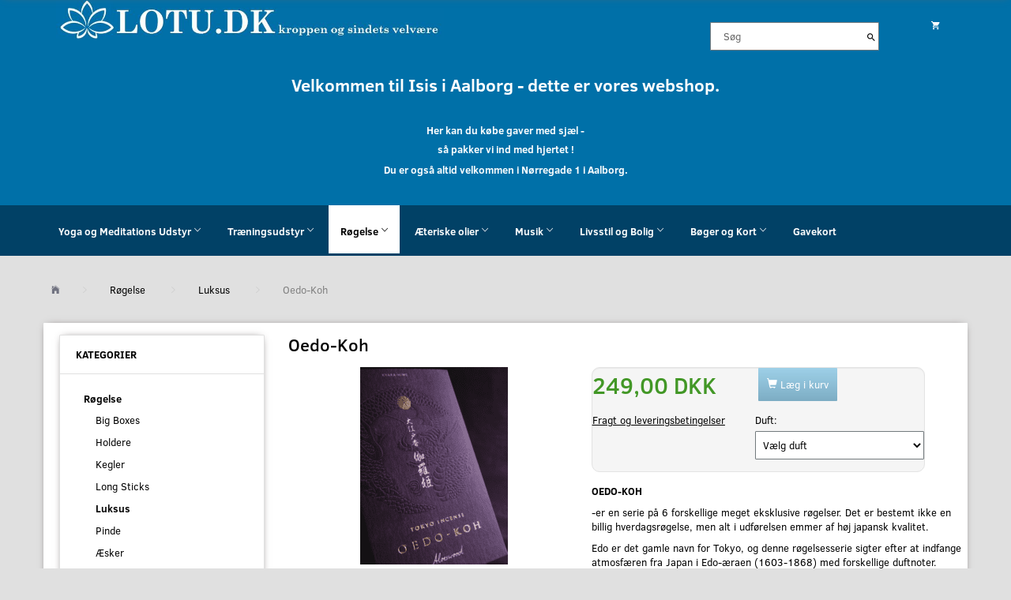

--- FILE ---
content_type: text/html; charset=UTF-8
request_url: https://lotu.dk/luksus-174/oedo-koh-p3978
body_size: 33459
content:
<!doctype html>
<html class="no-js  "
	lang="da"
>
<head>
			<title>Køb OEDO-KOH røgelse online til en lav pris</title>
		<meta charset="utf-8">
		<meta http-equiv="X-UA-Compatible" content="IE=edge">
				<meta name="description" content="Køb OEDO-KOH røgelse i højeste kvalitet til en skarp pris med hurtig levering i hele DK og billig fragt.
En nyhed i vores store japanske sortiment">
				<meta name="keywords" content="">
		<meta name="viewport" content="width=device-width, initial-scale=1">
											
	<meta property="og:site_name" content="Velkommen til LOTU">
	<meta property="og:type" content="product">
	<meta property="og:title" content="Køb OEDO-KOH røgelse online til en lav pris">
	<meta property="og:url" content="https://lotu.dk/luksus-174/oedo-koh-p3978">
	<meta property="og:image" content="https://lotu.dk/media/cache/fb_image_thumb/product-images/39/78/koh1634305144.3765.png.png?1634305144">
	<meta property="og:description" content="OEDO-KOH
-er en serie på 6 forskellige meget eksklusive røgelser. Det er bestemt ikke en billig hverdagsrøgelse, men alt i udførelsen emmer af høj japansk kvalitet. Edo er det gamle navn for Tokyo, og denne røgelsesserie sigter efter at indfange atmosfæren fra Japan i Edo-æraen (1603-1868) med forskellige duftnoter.">
					<link rel="alternate" hreflang="x-default" href="https://lotu.dk/luksus-174/oedo-koh-p3978">
			<link rel="alternate" hreflang="da-dk" href="https://lotu.dk/luksus-174/oedo-koh-p3978">
		
	<link rel="apple-touch-icon" href="/apple-touch-icon.png?v=1359084951">
	<link rel="icon" href="/favicon.ico?v=2050265569">

			<noscript>
	<style>
		.mm-inner .dropup,
		.mm-inner .dropdown {
			position: relative !important;
		}

		.dropdown:hover > .dropdown-menu {
			display: block !important;
			visibility: visible !important;
			opacity: 1;
		}

		.image.loading {
			opacity: 1;
		}

		.search-popup:hover .search {
			display: block;
		}
	</style>
</noscript>

<link rel="stylesheet" href="/build/frontend-theme/480.04a0f6ae.css"><link rel="stylesheet" href="/build/frontend-theme/theme.aa3a4b1c.css">
	
			<script id="obbIePolyfills">

	/**
	 * Object.assign() for IE11
	 * https://developer.mozilla.org/en-US/docs/Web/JavaScript/Reference/Global_Objects/Object/assign#Polyfill
	 */
	if (typeof Object.assign !== 'function') {

		Object.defineProperty(Object, 'assign', {

			value: function assign(target, varArgs) {

				// TypeError if undefined or null
				if (target == null) {
					throw new TypeError('Cannot convert undefined or null to object');
				}

				var to = Object(target);

				for (var index = 1; index < arguments.length; index++) {

					var nextSource = arguments[index];

					if (nextSource != null) {

						for (var nextKey in nextSource) {

							// Avoid bugs when hasOwnProperty is shadowed
							if (Object.prototype.hasOwnProperty.call(nextSource, nextKey)) {
								to[nextKey] = nextSource[nextKey];
							}
						}
					}
				}

				return to;
			},

			writable: true,
			configurable: true
		});
	}

</script>
<script id="obbJqueryShim">

		!function(){var n=[],t=function(t){n.push(t)},o={ready:function(n){t(n)}};window.jQuery=window.$=function(n){return"function"==typeof n&&t(n),o},document.addEventListener("obbReady",function(){for(var t=n.shift();t;)t(),t=n.shift()})}();

	
</script>

<script id="obbInit">

	document.documentElement.className += (self === top) ? ' not-in-iframe' : ' in-iframe';

	window.obb = {

		DEVMODE: false,

		components: {},

		constants: {
			IS_IN_IFRAME: (self !== top),
		},

		data: {
			possibleDiscountUrl: '/discount/check-product',
			possibleWishlistUrl: '/wishlist/check',
			buildSliderUrl: '/slider',
		},

		fn: {},

		jsServerLoggerEnabled: false,
	};

</script>
<script id="obbConstants">

	/** @lends obbConstants */
	obb.constants = {
		HOST: 'https://lotu.dk',

		// Environment
		IS_PROD_MODE: true,
		IS_DEV_MODE: false,
		IS_TEST_MODE: false,
		IS_TEST_RUNNING: document.documentElement.hasAttribute('webdriver'),

		// Browser detection
		// https://stackoverflow.com/a/23522755/1949503
		IS_BROWSER_SAFARI: /^((?!chrome|android).)*safari/i.test(navigator.userAgent),

		// Current currency
		CURRENCY: 'DKK',
		// Current currency
		CURRENCY_OPT: {
			'left': '',
			'right': ' DKK',
			'thousand': '.',
			'decimal': ',',
		},

		LOCALES: [{"code":"da","locale":"da_dk"}],

		// Common data attributes
		LAZY_LOAD_BOOL_ATTR: 'data-lazy-load',

		// Current language's localization id
		LOCALE_ID: 'da',

		// Shopping cart
		SHOPPINGCART_POPUP_STATUS: false,
		BROWSER_LANGUAGE_DETECTION_ENABLE: false,
		CART_COOKIE_GUEST_ID: '_gpp_gcid',
		CART_COOKIE_POPUP_FLAG: '_gpp_sc_popup',
		CART_IMAGE_WIDTH: '22',
		CART_IMAGE_HEIGHT: '40',

		COOKIE_FE_LIST_VIEW: '_gpp_shop_clw',
		COOKIE_FE_USER: '_gpp_y',
		COOKIE_FE_PURCHASE_SESSION: '_gpp_purchase_session',
		COOKIE_FE_TRACKING: '_gpp_tupv',
		COOKIE_FE_AGE: '_gpp_age',
		COOKIE_FE_LANGUAGE: '_gpp_shop_language',

		// Category page
		PRODUCT_LISTING_LAYOUT: 'grid',

		// Category filters
		FILTER_ANIMATION_DURATION: 400,
		FILTER_UPDATE_NUMBER_OF_PRODUCTS_DELAY: 400,
		FILTER_APPLY_DELAY: 2000,
		FILTER_PARAMS_WITH_MULTIPLE_VALUES_REGEXP: '^(av-\\d+|br|cat|stock|g-\\d+)$',

		// Viewport breakpoint widths
		viewport: {
			XP_MAX: 479,
			XS_MIN: 480,
			XS_MAX: 799,
			SM_MIN: 800,
			SM_MAX: 991,
			MD_MIN: 992,
			MD_MAX: 1199,
			LG_MIN: 1200,

			WIDTH_PARAM_IN_REQUEST: 'viewport_width',
			XP: 'xp',
			XS: 'xs',
			SM: 'sm',
			MD: 'md',
			LG: 'lg',
		},

		IS_SEARCH_AUTOCOMPLETE_ENABLED: true
	};

</script>

<script id="obbCookies">
	(function() {

		var obb = window.obb;

		obb.fn.setCookie = function setCookie(cname, cvalue, exdays) {
			var d = new Date();
			d.setTime(d.getTime() + (exdays * 24 * 60 * 60 * 1000));
			var expires = "expires=" + d.toUTCString();
			document.cookie = cname + "=" + cvalue + "; " + expires;
		};

		obb.fn.getCookie = function getCookie(cname) {
			var name = cname + "=";
			var ca = document.cookie.split(';');
			for (var i = 0; i < ca.length; i++) {
				var c = ca[i];
				while (c.charAt(0) == ' ') {
					c = c.substring(1);
				}
				if (c.indexOf(name) == 0) {
					return c.substring(name.length, c.length);
				}
			}
			return false;
		};

		
	})();
</script>

<script id="obbTranslations">

	/** @lends obbTranslations */
	obb.translations = {

		categories: "Kategorier",
		brands: "M\u00e6rker",
		products: "Produkter",
		pages: "Information",

		confirm: "Bekr\u00e6ft",
		confirmDelete: "Er du sikker p\u00e5 at du vil slette dette?",
		confirmDeleteWishlist: "Er du sikker p\u00e5 at du vil slette denne \u00f8nskeliste, med alt indhold?",

		add: "Tilf\u00f8j",
		moreWithEllipsis: "L\u00e6s mere...",

		foundProduct: "Fundet %s produkter",
		foundProducts: "%s produkter fundet",
		notAvailable: "Ikke tilg\u00e6ngelig",
		notFound: "Ikke fundet",
		pleaseChooseVariant: "V\u00e6lg venligst en variant",
		pleaseChooseAttribute: "V\u00e6lg venligst %s",
		pleaseChooseAttributes: "V\u00e6lg venligst %s og %s",

		viewAll: "Vis alle",
		viewAllFrom: "Se alle fra",
		quantityStep: "Denne vare s\u00e6lges kun i antal\/kolli af %s",
		quantityMinimum: "Minimum k\u00f8b af denne vare er %s",
		quantityMaximum: "Maks %s stk. kan k\u00f8bes af denne vare",

		notifications: {

			fillRequiredFields: "Ikke alle obligatoriske felter er udfyldt",
		},
		notAllProductAvaliableInSet: "Desv\u00e6rre er alle produkter i dette s\u00e6t ikke tilg\u00e6ngelige. V\u00e6lg en venligst en anden variant, eller fjern produkter som ikke er tilg\u00e6ngelige.",
		wasCopiedToClipboard: "Text was copied to clipboard",
	};

</script>


	
	<link rel="icon" href="/favicon.ico">
	
<script async src="https://www.googletagmanager.com/gtag/js?id=G-ZXVDBBMP4J"></script>
<script id="OBBGoogleAnalytics4">
	window.dataLayer = window.dataLayer || [];

	function gtag() {
		dataLayer.push(arguments);
	}

	gtag('js', new Date());

	gtag('config', 'G-ZXVDBBMP4J', {
		'anonymize_ip': false
		 });


	gtag('event', 'view_item', {
		currency: "DKK",
		value: 249,
		items: [
			{
				"item_id": "3978",
				"item_name": "Oedo\u002DKoh",
				"item_brand": "Nippon\u0020Kodo",
				"item_category": "R\u00F8gelse\u0020\/\u0020Luksus",
				"quantity": 1,
				"price": 249,
				"url": "https://lotu.dk/luksus-174/oedo-koh-p3978",
				"image_url": "https://lotu.dk/media/cache/product_info_main_thumb/product-images/39/78/koh1634305144.3765.png.png"
			}
		]
	});



</script>
<meta name="google-site-verification" content="g4dfTZfwW9dXFygVHcNl4Sys9Gk_OnrBC79I7zEIomI" /><!-- Facebook Pixel Code -->
<script>
	if (!fbEventId) {
					var fbEventId = Date.now() + Math.random();
			}

	!function(f,b,e,v,n,t,s)
	{if(f.fbq)return;n=f.fbq=function(){n.callMethod?
		n.callMethod.apply(n,arguments):n.queue.push(arguments)};
		if(!f._fbq)f._fbq=n;n.push=n;n.loaded=!0;n.version='2.0';
		n.queue=[];t=b.createElement(e);t.async=!0;
		t.src=v;s=b.getElementsByTagName(e)[0];
		s.parentNode.insertBefore(t,s)}(window, document,'script',
		'https://connect.facebook.net/en_US/fbevents.js');
	fbq('init', '720839814971713');
			fbq('track', 'ViewContent', {
			currency: "DKK",
			value: 199.2,
			content_ids: 3978,
			content_name: 'Oedo-Koh',
			content_type: 'product_group',
			product_catalog_id: '6595580966536',
			content_category: 'Luksus'
		}, {eventID: fbEventId});
		$(function () {
		fbq('track', 'PageView', {}, {eventID: fbEventId});
		$(document).on('obbAjaxLoadFirstTarget.cart', function (event, params) {
			if (!params.success || !params.eventTrackingData) {
				return;
			}
			const products = params.eventTrackingData.products ? params.eventTrackingData.products : [];
			let addProductData = [];
			let productDataValue = 0;
			let productType = 'product';
			let productIds = [];
			products.forEach(function (product) {
				const quantity = fetchQuantityFromParameters(params.additionalParameters);
				if(product.articleId) {
					productType = 'product_group';
				}
				productDataValue += product.value * quantity;
				addProductData.push({
					id: product.productId,
					quantity: quantity ? quantity : 1
				});
				productIds.push(product.productId);
			});
			if (params.eventName === 'cart.add') {
				fbq('track', 'AddToCart', {
					value: productDataValue,
					currency: 'DKK',
					contents: addProductData,
					content_ids: productIds,
					content_type: productType,
					product_catalog_id: '6595580966536',
				}, {eventID: getArticleLines()});
			}
		});
	});
	function fetchQuantityFromParameters(queryString) {
		const splitedParams = queryString.split("&");
		for (let i = 0; i < splitedParams.length; i++) {
			if (~splitedParams[i].indexOf('quantity')) {
				return splitedParams[i].match(/=(\d+)/)[1];
			}
		}
		return null;
	}

	function getArticleLines() {
		let exists = [];
		let cartLineQty = '';

		$('.cart-item-quantity').filter(function () {
			const cartLineId = this.name.replace(/\D/g, '');
			if (!_.includes(exists, cartLineId)) {
				exists.push(cartLineId);
				cartLineQty += cartLineId + this.value;
			}
		});
		return cartLineQty;
	}
</script>
<noscript><img alt="facebook" height="1" width="1" style="display:none"
               src="https://www.facebook.com/tr?id=720839814971713&ev=PageView&noscript=1"
	/></noscript>
<!-- End Facebook Pixel Code -->
</head>

<body class="	page-product pid3978 	
 ">
	
<!-- Google Tag Manager -->
<noscript>
<iframe
	src='//www.googletagmanager.com/ns.html?id=GTM-NF4QKW'
	height='0' width='0' style='display:none;visibility:hidden'>
</iframe>
</noscript>
<script>(function(w,d,s,l,i){w[l]=w[l]||[];w[l].push({'gtm.start':
		new Date().getTime(),event:'gtm.js'});var f=d.getElementsByTagName(s)[0],
		j=d.createElement(s),dl=l!='dataLayer'?'&l='+l:'';j.async=true;j.src=
				'//www.googletagmanager.com/gtm.js?id='+i+dl;f.parentNode.insertBefore(j,f);
	})(window,document,'script','dataLayer','GTM-NF4QKW');</script>
<!-- End Google Tag Manager -->


	<div id="page-wrapper" class="page-wrapper">

		<section id="page-inner" class="page-inner">

			<header id="header" class="site-header">
									
<div
	class="navbar-default navbar-mobile visible-xp-block visible-xs-block "
	data-hook="mobileNavbar"
	role="tabpanel"
>
	<div class="container">

		<div class="clearfix">
			
<div
	class="sidebar-toggle-wrap visible-xp-block visible-xs-block pull-left"
>
	<button
		class="btn btn-default sidebar-toggle sidebar-toggle-general"
		data-hook="toggleMobileMenu"
	>
		<i class="icon-bars">
			<span class="sr-only">Skifte navigation</span>
			<span class="icon-bar"></span>
			<span class="icon-bar"></span>
			<span class="icon-bar"></span>
		</i>
		<span>Menu</span>
	</button>
</div>

			<ul class="nav navbar-nav nav-pills navbar-mobile-tabs pull-right">

				<li>
					<a
						class="toggle-price-vat"
						title="Vis&#x20;priser&#x20;ekskl.&#x20;moms"
						href="https://lotu.dk/_switch/price_vat"
					>
						<i class="glyphicon glyphicon-euro"></i>
					</a>
				</li>
				<li>
					<a
						class="toggle-tab-search"
						title="Søg"
						data-toggle="pill"
					>
						<i class="glyphicon glyphicon-search"></i>
					</a>
				</li>
								<li>
										
<a class="wishlist"
   id="wishlist-link"
   href="/user/check?go=/wishlist/"
   title="Favoritter"
	   data-show-modal-and-set-href-as-form-action=""
   data-target="#login-modal"
		>
	<i class="glyphicon glyphicon-heart"></i>
	<span class="title hidden-xp hidden-xs">
		Favoritter
	</span>
</a>

				</li>
				
				<li>
											<a
							class="login"
							data-hook="mobileNavbar-loginButton"
							title="Login"
							href="/user/"
							data-toggle="modal"
							data-target="#login-modal"
						>
							<i class="glyphicon glyphicon-user"></i>
						</a>
									</li>

									<li>
						<a
							class="toggle-tab-minicart "
							title="Cart"
							data-hook="mobileNavbar"
							href="#navbarMobileMinicart"
							data-toggle="pill"
						>
							<i class="glyphicon glyphicon-shopping-cart"></i>
							<span class="count badge"></span>
						</a>
					</li>
				
			</ul>
		</div>

		<div class="tab-content">
			<div
				class="tab-pane fade page-content tab-userbar"
				id="navbarMobileUserbar"
				data-hook="mobileNavbar-userMenu"
				role="tabpanel"
			>
				<ul class="nav navbar-nav">
					

						<li>
									
<a class="wishlist"
   id="wishlist-link"
   href="/user/check?go=/wishlist/"
   title="Favoritter"
	   data-show-modal-and-set-href-as-form-action=""
   data-target="#login-modal"
		>
	<i class="glyphicon glyphicon-heart"></i>
	<span class="title hidden-xp hidden-xs">
		Favoritter
	</span>
</a>

			</li>
				<li>
			<a class="login login-link"
   href="/user/"
   title="Login"
   data-toggle="modal"
   data-target="#login-modal"
	>
	<i class="glyphicon glyphicon-user"></i>
	<span class="title">
		Log ind
	</span>
</a>
		</li>
	
				</ul>
			</div>
		</div>

	</div>
</div>
														<nav class="navbar navbar-inverse text-center" role="navigation"> 			 		 			 		 			 		 			 		 			 		 			 		 			 		 			 		 			 		 			 		 			 		 			 		 			 		 			 		 			 		 			 		 			 		 			 		 			 		 			 		 			 		 			 		 			 		 			 		 			 		 			 		 			 		 			 		 			 		 			 		 			 		 			 		 			 		 			 		 			 		 			 		 			 		 			 		 			 		 			 		 			 		 			 		 			 		 			 		 			 		 			 		 			 		 			 		 			 		 			 		 			 		 			 		 			 		 			 		 			 		 			 		 			 		 			 		 			 		 			 		 			 		 			 		 			 		 			 		 			 		 			 		 			 		 			 		 			 		 			 		 			 		 			 		 			 		 			 		 			 		 			 		 			 		 			 		 			 		 			 		 			 		 			 		 			 		 			 		 			 		 			 		 			 		 			 		 			 		 			 		 			 		 			 		 			 		 			 		 			 		 			 		 			 		 			 		 			 		 			 		 			<div class="container"> 				<div class="collapse navbar-collapse"> 				</div> 			</div> 		</nav><div class="container"> 			 		 			 		 			 		 			 		 			 		 			 		 			 		 			 		 			 		 			 		 			 		 			 		 			 		 			 		 			 		 			 		 			 		 			 		 			 		 			 		 			 		 			 		 			 		 			 		 			 		 			 		 			 		 			 		 			 		 			 		 			 		 			 		 			 		 			 		 			 		 			 		 			 		 			 		 			 		 			 		 			 		 			 		 			 		 			 		 			 		 			 		 			 		 			 		 			 		 			 		 			 		 			 		 			 		 			 		 			 		 			 		 			 		 			 		 			 		 			 		 			 		 			 		 			 		 			 		 			 		 			 		 			 		 			 		 			 		 			 		 			 		 			 		 			 		 			 		 			 		 			 		 			 		 			 		 			 		 			 		 			 		 			 		 			 		 			 		 			 		 			 		 			 		 			 		 			 		 			 		 			 		 			 		 			 		 			 		 			 		 			 		 			 		 			 		 			 		 			 		 			 		 			 		 			 		 			 		 			 		 			 		 			 		 			 		 			 		 			 		 			 		 			 		 			 		 			 		 			 		 			 		 			 		 			 		 			 		 			 		 			 		 			 		 			 		 			 		 			 		 			 		 			 		 			 		 			 		 			 		 			 		 			 		 			 		 			 		 			 		 			 		 			 		 			 		 			 		 			 		 			 		 			 		 			 		 			 		 			 		 			 		 			 		 			 		 			 		 			 		 			 		 			 		 			<div class="row full-width"> 			 		 			 		 			 		 			 		 			 		 			 		 			 		 			 		 			 		 			 		 			 		 			 		 			 		 			 		 			 		 			 		 			 		 			 		 			 		 			 		 			 		 			 		 			 		 			 		 			 		 			 		 			 		 			 		 			 		 			 		 			 		 			 		 			 		 			 		 			 		 			 		 			 		 			 		 			 		 			 		 			 		 			 		 			 		 			 		 			 		 			 		 			 		 			 		 			 		 			 		 			 		 			 		 			 		 			 		 			 		 			 		 			 		 			 		 			 		 			 		 			 		 			 		 			 		 			 		 			 		 			 		 			 		 			 		 			 		 			 		 			 		 			 		 			 		 			 		 			 		 			 		 			 		 			 		 			 		 			 		 			 		 			 		 			 		 			 		 			 		 			 		 			 		 			 		 			 		 			 		 			 		 			 		 			 		 			 		 			 		 			 		 			 		 			 		 			 		 			 		 			 		 			 		 			 		 			 		 			 		 			 		 			 		 			 		 			 		 			 		 			 		 			 		 			 		 			 		 			 		 			 		 			 		 			 		 			 		 			 		 			 		 			 		 			 		 			 		 			 		 			 		 			 		 			 		 			 		 			 		 			 		 			 		 			 		 			 		 			 		 			 		 			 		 			 		 			 		 			 		 			 		 			 		 			 		 			 		 			 		 			 		 			 		 			 		 			 		 			 		 			 		 			 		 			 		 			 		 			 		 			 		 			 		 			 		 			 		 			 		 			 		 			 		 			 		 			 		 			 		 			 		 			 		 			 		 			 		 			 		 			 		 			 		 			 		 			 		 			 		 			 		 			 		 			 		 			 		 			 		 			 		 			 		 			 		 			 		 			 		 			 		 			 		 			 		 			 		 			 		 			 		 			 		 			 		 			 		 			 		 			 		 			 		 			 		 			 		 			 		 			 		 			 		 			 		 			 		 			 		 			 		 			 		 			 		 			 		 			 		 			 		 			 		 			 		 			 		 			 		 			 		 			 		 			 		 			 		 			 		 			 		 			 		 			 		 			 		 			 		 			 		 			 		 			 		 			 		 			 		 			 		 			 		 			 		 			 		 			 		 			 		 			 		 			 		 			 		 			 		 			 		 			 		 			 		 			 		 			 		 			 		 			 		 			 		 			 		 			 		 			 		 			 		 			 		 			 		 			 		 			 		 			 		 			 		 			 		 			 		 			 		 			 		 			 		 			 		 			 		 			 		 			 		 			 		 			 		 			 		 			 		 			 		 			 		 			 		 			 		 			 		 			 		 			 		 			 		 		 	 		 	 		 	 		 	 		 	 		 	 		 	 		 	 		 	 		 	 		 	 		 	 		 	 		 	 		 	 		 	 		 	 		 	 		 	 		 	 		 	 		 	 		 	 		 	 		 	 		 	 		 	 		 	 		 	 		 	 		 	 		 	 		 	 		 	 		 	 		 	 		 	 		 	 		 	 		 	 		 	 		 	 		 	 		 	 		 	 		 	 		 	 		 	 		 	 		 	 						<div class="col-md-17">
<div
	class="logo  logo-kind-image"
	
	id="logo"
>
	<a
			aria-label="Velkommen&#x20;til&#x20;LOTU"
			href="/"
			data-store-name="Velkommen&#x20;til&#x20;LOTU"
		><img
					class="logo-image"
					src="https://lotu.dk/media/cache/logo_thumb_auto_resize/images/Logolotu4%205-01-2016%20test.jpg?1452028530"
					alt="Velkommen&#x20;til&#x20;LOTU"
				></a></div>
 </div> 						<div class="col-md-5"><div class="space-separator size-medium"> 			 		 			 		 			 		 			 		 			 		 			 		 			 		</div>
<form method="GET"
	  action="/search/"
	  class="dropdown search "
	  data-target="modal"
	  
>
			
	<input
		id="search-input-desktop"
		type="search"
		class="form-control search-autocomplete"
		name="q"
		maxlength="255"
		placeholder="Søg"
		value=""
		data-request-url="/search/suggestion/"
		aria-haspopup="true"
		aria-expanded="false"
			>
		<button class="btn" type="submit" aria-label="Søg">
			<i class="glyphicon glyphicon-search"></i>
		</button>
		<div class="dropdown-menu w-100 search-output-container">
			<div class="suggestions d-none">
				<b>Forslag: </b>
				<div class="suggestion-terms"></div>
			</div>
			<div class="main">
				<div class="search-content empty" data-section="products" id="search-results-products">
					<ul class="mt-2 custom search-list"></ul>
					<p class="search-suggestion-empty">Ingen resultater fundet</p>
					<button name="view" type="submit" class="btn btn-link">
						Vis alle resultater <span>(0)</span>
					</button>
				</div>
			</div>
		</div>
				<style>
			form.search .dropdown-menu li .image {
				max-width: 100px;
			}
		</style>

	</form>
 </div> 					<div class="col-md-2"><div class="space-separator size-small"> 			 		</div>
	<ul
		class="minicart minicart-compact  nav hidden-xp hidden-xs text-right"
		id="minicart"
		
	>
		<li
			class="dropdown"
			data-backdrop="static"
			data-dropdown-align="right"
			data-reload-name="cart"
			data-reload-url="/cart/show/minicart/compact"
		>
			
<a aria-label="Indkøbskurv" href="/cart/"  data-toggle="dropdown" data-hover="dropdown" data-link-is-clickable>

	<i class="glyphicon glyphicon-shopping-cart"></i>
	<span class="title">
		Indkøbskurv
	</span>
	<span class="total">
		
	</span>
	<span class="count badge">
		0
	</span>

</a>

<div class="dropdown-menu prevent-click-event-propagation">
	

	<div class="cart cart-compact panel panel-default  "
		
	>
		<div class="panel-heading">
			Indkøbskurv
		</div>

		<div class="panel-body"
			 data-reload-name="cart"
			 data-reload-url="/cart/show/cartbody_minified/compact"
		>
			

	<div class="inner empty">
		<span class="empty-cart-message">
			Din indkøbskurv er tom!
		</span>
	</div>




			
	<div class="cards ">
					<img src="https://lotu.dk/media/cache/small_cards/images/certificates/amex.gif" alt="paymentlogo">
					<img src="https://lotu.dk/media/cache/small_cards/images/certificates/dankort.gif" alt="paymentlogo">
					<img src="https://lotu.dk/media/cache/small_cards/images/certificates/ean.png" alt="paymentlogo">
					<img src="https://lotu.dk/media/cache/small_cards/images/certificates/jcb.gif" alt="paymentlogo">
					<img src="https://lotu.dk/media/cache/small_cards/images/certificates/maestro.gif" alt="paymentlogo">
					<img src="https://lotu.dk/media/cache/small_cards/images/certificates/mastercard.gif" alt="paymentlogo">
					<img src="https://lotu.dk/media/cache/small_cards/images/certificates/visa.gif" alt="paymentlogo">
					<img src="https://lotu.dk/media/cache/small_cards/images/certificates/visa_electron.gif" alt="paymentlogo">
					<img src="https://lotu.dk/media/cache/small_cards/images/certificates/Mobile-pay-ikon.png" alt="paymentlogo">
					<img src="https://lotu.dk/media/cache/small_cards/images/certificates/betalingsvalg_kort.png" alt="paymentlogo">
			</div>
		</div>

		<div class="panel-footer">

			<form action="/checkout">
				<button type="submit" class="btn btn-primary btn-block">
					Til kassen
				</button>
			</form>

			<form action="/cart/">
				<button type="submit" class="btn btn-default btn-block">
					Se indkøbskurv
				</button>
			</form>
		</div>

	</div>
</div>

		</li>
	</ul>
 </div></div> 		</div><div class="custom-text" style="">



<h3 style="text-align: center;"><strong>Velkommen til Isis i Aalborg - dette er vores webshop.</strong></h3>
<h4 style="text-align: center;">&nbsp;</h4>
<h5 style="text-align: center;"><strong>Her kan du købe gaver med sjæl -</strong></h5>
<h5 style="text-align: center;"><strong>så pakker vi ind med hjertet !</strong></h5>
<p style="text-align: center;"><strong>Du er også altid velkommen i Nørregade 1 i Aalborg.</strong></p>
<p style="text-align: center;">&nbsp;</p>
</div><nav class="navbar navbar-default mm text-center" role="navigation"> 			 		 			 		 			 		 			 		 			 		 			 		 			 		 			 		 			 		 			 		 			 		 			 		 			 		 			 		 			 		 			 		 			 		 			 		 			 		 			 		 			 		 			 		 			 		 			 		 			 		 			 		 			 		 			 		 			 		 			 		 			 		 			 		 			 		 			 		 			 		 			 		 			 		 			 		 			 		 			 		 			 		 			 		 			 		 			 		 			 		 			 		 			 		 			 		 			 		 			 		 			 		 			 		 			 		 			 		 			 		 			 		 			 		 			 		 			 		 			 		 			 		 			 		 			 		 			 		 			 		 			 		 			 		 			 		 			 		 			 		 			 		 			 		 			 		 			 		 			 		 			 		 			 		 			 		 			 		 			 		 			 		 			 		 			 		 			 		 			 		 			 		 			 		 			 		 			 		 			 		 			 		 			 		 			 		 			 		 			 		 			 		 			 		 			 		 			 		 			 		 			 		 			 		 			 		 			 		 			 		 			 		 			 		 			 		 			 		 			 		 			 		 			 		 			 		 			 		 			 		 			 		 			 		 			 		 			 		 			 		 			 		 			 		 			 		 			 		 			 		 			 		 			 		 			 		 			 		 			 		 			 		 			 		 			 		 			 		 			 		 			 		 			 		 			 		 			 		 			 		 			 		 			 		 			 		 			 		 			 		 			 		 			 		 			 		 			 		 			 		 			 		 			 		 			 		 			 		 			 		 			 		 			 		 			 		 			 		 			 		 			 		 			 		 			 		 			 		 			 		 			 		 			 		 			 		 			 		 			 		 			 		 			 		 			 		 			 		 			 		 			 		 			 		 			 		 			 		 			 		 			 		 			 		 			 		 		 	 		 	 		 	 		 	 		 	 		 	 		 	 		 	 		 	 		 	 		 	 		 	 		 	 		 	 		 	 		 	 		 	 		 	 		 	 		 	 		 	 		 	 		 	 		 	 		 	 		 	 		 	 		 	 		 	 		 	 		 	 		 	 		 	 		 	 		 	 		 	 		 	 		 	 		 	 		 	 		 	 		 	 		 	 		 	 		 	 		 	 		 	 		 	 		 	 		 	 		 	 		 	 		 	 		 	 		 	 		 	 		 	 		 	 		 	 		 	 		 	 		 	 		 	 		 	 		 	 		 	 		 	 		 	 		 	 		 	 		 	 		 	 		 	 		 	 		 	 		 	 						<div class="container"> 							<div class="collapse navbar-collapse">  							<div class="row text-center no-side-padding"> 			 		 			 		 			 		 			 		 			 		 			 		 			 		 			 		 			 		 			 		 			 		 			 		 			 		 			 		 			 		 			 		 			 		 			 		 			 		 			 		 			 		 			 		 			 		 			 		 			 		 			 		 			 		 			 		 			 		 			 		 			 		 			 		 			 		 			 		 			 		 			 		 			 		 			 		 			 		 			 		 			 		 			 		 			 		 			 		 			 		 			 		 			 		 			 		 			 		 			 		 			 		 			 		 			 		 			 		 			 		 			 		 			 		 			 		 			<div class="col-md-21">



					
		<ul class="horizontal-categories-menu nav navbar-nav navbar-left navbar-nav text-center mm-inner max-level-2 ">
											
						 	
								
	<li class="cid277 level1 has-children dropdown"
					data-dropdown-align="left"
			>
		<a class="dropdown-toggle"
		   href="/yoga-og-meditations-udstyr-277/"
							data-toggle="dropdown"
				data-hover="dropdown"
				data-link-is-clickable
					>
			
			<span class="col-title">
				<span class="title">Yoga og Meditations Udstyr</span>

				
				<span class="caret"></span>
				</span>
		</a>

											
								<ul class="dropdown-menu hidden">
				
																			
		
			
	<li class="cid92 level2"
			>
		<a class=""
		   href="/blokke-92/"
					>
			
			<span class="col-title">
				<span class="title">Blokke</span>

				
				</span>
		</a>

											
			</li>

															
		
			
	<li class="cid91 level2"
			>
		<a class=""
		   href="/baelter-91/"
					>
			
			<span class="col-title">
				<span class="title">Bælter</span>

				
				</span>
		</a>

											
			</li>

															
		
			
	<li class="cid282 level2"
			>
		<a class=""
		   href="/guidet-traening-282/"
					>
			
			<span class="col-title">
				<span class="title">Guidet træning</span>

				
				</span>
		</a>

											
			</li>

															
		
			
	<li class="cid507 level2"
			>
		<a class=""
		   href="/malaer-507/"
					>
			
			<span class="col-title">
				<span class="title">Malaer</span>

				
				</span>
		</a>

											
			</li>

															
		
			
	<li class="cid299 level2"
			>
		<a class=""
		   href="/musik-299/"
					>
			
			<span class="col-title">
				<span class="title">Musik</span>

				
				</span>
		</a>

											
			</li>

															
		
			
	<li class="cid70 level2"
			>
		<a class=""
		   href="/maatter-70/"
					>
			
			<span class="col-title">
				<span class="title">Måtter</span>

				
				</span>
		</a>

											
			</li>

															
		
			
	<li class="cid279 level2"
			>
		<a class=""
		   href="/puder-og-poeller-279/"
					>
			
			<span class="col-title">
				<span class="title">Puder og Pøller</span>

				
				</span>
		</a>

											
			</li>

															
		
			
	<li class="cid234 level2"
			>
		<a class=""
		   href="/tasker-234/"
					>
			
			<span class="col-title">
				<span class="title">Tasker</span>

				
				</span>
		</a>

											
			</li>

															
		
			
	<li class="cid243 level2"
			>
		<a class=""
		   href="/taepper-243/"
					>
			
			<span class="col-title">
				<span class="title">Tæpper</span>

				
				</span>
		</a>

											
			</li>

															
		
			
	<li class="cid169 level2"
			>
		<a class=""
		   href="/syngeskaale-klokker-169/"
					>
			
			<span class="col-title">
				<span class="title">Syngeskåle/Klokker</span>

				
				</span>
		</a>

											
			</li>

															
		
			
	<li class="cid474 level2"
			>
		<a class=""
		   href="/andet-udstyr-474/"
					>
			
			<span class="col-title">
				<span class="title">Andet udstyr</span>

				
				</span>
		</a>

											
			</li>

															
		
			
	<li class="cid512 level2"
			>
		<a class=""
		   href="/mindfulness-i-farver-512/"
					>
			
			<span class="col-title">
				<span class="title">Mindfulness i farver</span>

				
				</span>
		</a>

											
			</li>

															
		
			
	<li class="cid555 level2"
			>
		<a class=""
		   href="/the-spirit-of-om-oekologisk-toej-555/"
					>
			
			<span class="col-title">
				<span class="title">The Spirit of OM -  økologisk tøj</span>

				
				</span>
		</a>

											
			</li>

															
		
			
	<li class="cid594 level2"
			>
		<a class=""
		   href="/yogaboeger-yogakort-boern-voksne-594/"
					>
			
			<span class="col-title">
				<span class="title">Yogabøger/yogakort - børn &amp; voksne</span>

				
				</span>
		</a>

											
			</li>

												</ul>
			</li>

											
						 	
								
	<li class="cid301 level1 has-children dropdown"
					data-dropdown-align="left"
			>
		<a class="dropdown-toggle"
		   href="/traeningsudstyr-301/"
							data-toggle="dropdown"
				data-hover="dropdown"
				data-link-is-clickable
					>
			
			<span class="col-title">
				<span class="title">Træningsudstyr</span>

				
				<span class="caret"></span>
				</span>
		</a>

											
								<ul class="dropdown-menu hidden">
				
																			
		
			
	<li class="cid104 level2"
			>
		<a class=""
		   href="/balance-104/"
					>
			
			<span class="col-title">
				<span class="title">Balance</span>

				
				</span>
		</a>

											
			</li>

															
		
			
	<li class="cid98 level2"
			>
		<a class=""
		   href="/bolde-98/"
					>
			
			<span class="col-title">
				<span class="title">Bolde</span>

				
				</span>
		</a>

											
			</li>

															
		
			
	<li class="cid97 level2"
			>
		<a class=""
		   href="/foam-roller-97/"
					>
			
			<span class="col-title">
				<span class="title">Foam roller</span>

				
				</span>
		</a>

											
			</li>

															
		
			
	<li class="cid108 level2"
			>
		<a class=""
		   href="/guidet-traening-108/"
					>
			
			<span class="col-title">
				<span class="title">Guidet træning</span>

				
				</span>
		</a>

											
			</li>

															
		
			
	<li class="cid105 level2"
			>
		<a class=""
		   href="/massage-105/"
					>
			
			<span class="col-title">
				<span class="title">Massage</span>

				
				</span>
		</a>

											
			</li>

															
		
			
	<li class="cid101 level2"
			>
		<a class=""
		   href="/maatter-og-tasker-101/"
					>
			
			<span class="col-title">
				<span class="title">Måtter og tasker</span>

				
				</span>
		</a>

											
			</li>

												</ul>
			</li>

											
						 	
								
	<li class="cid302 level1 parent has-children dropdown"
					data-dropdown-align="left"
			>
		<a class="dropdown-toggle"
		   href="/roegelse-302/"
							data-toggle="dropdown"
				data-hover="dropdown"
				data-link-is-clickable
					>
			
			<span class="col-title">
				<span class="title">Røgelse</span>

				
				<span class="caret"></span>
				</span>
		</a>

											
								<ul class="dropdown-menu hidden">
				
																			
		
			
	<li class="cid167 level2"
			>
		<a class=""
		   href="/big-boxes-167/"
					>
			
			<span class="col-title">
				<span class="title">Big Boxes</span>

				
				</span>
		</a>

											
			</li>

															
		
			
	<li class="cid107 level2"
			>
		<a class=""
		   href="/holdere-107/"
					>
			
			<span class="col-title">
				<span class="title">Holdere</span>

				
				</span>
		</a>

											
			</li>

															
		
			
	<li class="cid163 level2"
			>
		<a class=""
		   href="/kegler-163/"
					>
			
			<span class="col-title">
				<span class="title">Kegler</span>

				
				</span>
		</a>

											
			</li>

															
		
			
	<li class="cid35 level2"
			>
		<a class=""
		   href="/long-sticks-35/"
					>
			
			<span class="col-title">
				<span class="title">Long Sticks</span>

				
				</span>
		</a>

											
			</li>

															
		
			
	<li class="cid174 level2 active"
			>
		<a class=""
		   href="/luksus-174/"
					>
			
			<span class="col-title">
				<span class="title">Luksus</span>

				
				</span>
		</a>

											
			</li>

															
		
			
	<li class="cid106 level2"
			>
		<a class=""
		   href="/pinde-106/"
					>
			
			<span class="col-title">
				<span class="title">Pinde</span>

				
				</span>
		</a>

											
			</li>

															
		
			
	<li class="cid36 level2"
			>
		<a class=""
		   href="/aesker-36/"
					>
			
			<span class="col-title">
				<span class="title">Æsker</span>

				
				</span>
		</a>

											
			</li>

															
		
			
	<li class="cid110 level2"
			>
		<a class=""
		   href="/bog-om-roegelse-og-japan-110/"
					>
			
			<span class="col-title">
				<span class="title">Bog om røgelse og Japan</span>

				
				</span>
		</a>

											
			</li>

															
		
			
	<li class="cid111 level2"
			>
		<a class=""
		   href="/kunsten-at-lytte-til-roegelse-111/"
					>
			
			<span class="col-title">
				<span class="title">Kunsten at lytte til røgelse</span>

				
				</span>
		</a>

											
			</li>

															
		
			
	<li class="cid548 level2"
			>
		<a class=""
		   href="/resin-roegelse-548/"
					>
			
			<span class="col-title">
				<span class="title">resin røgelse</span>

				
				</span>
		</a>

											
			</li>

												</ul>
			</li>

											
						 	
								
	<li class="cid210 level1 has-children dropdown"
					data-dropdown-align="left"
			>
		<a class="dropdown-toggle"
		   href="/aeteriske-olier-210/"
							data-toggle="dropdown"
				data-hover="dropdown"
				data-link-is-clickable
					>
			
			<span class="col-title">
				<span class="title">Æteriske olier</span>

				
				<span class="caret"></span>
				</span>
		</a>

											
								<ul class="dropdown-menu hidden">
				
																			
		
			
	<li class="cid462 level2"
			>
		<a class=""
		   href="/aeteriske-olieblandinger-afslappende-462/"
					>
			
			<span class="col-title">
				<span class="title">Æteriske olieblandinger, afslappende</span>

				
				</span>
		</a>

											
			</li>

															
		
			
	<li class="cid464 level2"
			>
		<a class=""
		   href="/aeteriske-olieblandinger-harmoni-464/"
					>
			
			<span class="col-title">
				<span class="title">Æteriske olieblandinger, harmoni</span>

				
				</span>
		</a>

											
			</li>

															
		
			
	<li class="cid461 level2"
			>
		<a class=""
		   href="/aeteriske-olieblandinger-livsglaede-461/"
					>
			
			<span class="col-title">
				<span class="title">Æteriske olieblandinger, livsglæde</span>

				
				</span>
		</a>

											
			</li>

															
		
			
	<li class="cid463 level2"
			>
		<a class=""
		   href="/aeteriske-olieblandinger-oploeftende-463/"
					>
			
			<span class="col-title">
				<span class="title">Æteriske olieblandinger, opløftende</span>

				
				</span>
		</a>

											
			</li>

															
		
			
	<li class="cid344 level2"
			>
		<a class=""
		   href="/aeteriske-olier-primavera-344/"
					>
			
			<span class="col-title">
				<span class="title">Æteriske Olier - Primavera</span>

				
				</span>
		</a>

											
			</li>

															
		
			
	<li class="cid346 level2"
			>
		<a class=""
		   href="/airsprays-346/"
					>
			
			<span class="col-title">
				<span class="title">Airsprays</span>

				
				</span>
		</a>

											
			</li>

															
		
			
	<li class="cid347 level2"
			>
		<a class=""
		   href="/roll-on-347/"
					>
			
			<span class="col-title">
				<span class="title">Roll-On</span>

				
				</span>
		</a>

											
			</li>

															
		
			
	<li class="cid348 level2"
			>
		<a class=""
		   href="/aroma-terapi-blandinger-348/"
					>
			
			<span class="col-title">
				<span class="title">AROMA-TERAPI blandinger</span>

				
				</span>
		</a>

											
			</li>

															
		
			
	<li class="cid288 level2"
			>
		<a class=""
		   href="/olielamper-aromasten-og-elektriske-diffuser-288/"
					>
			
			<span class="col-title">
				<span class="title">Olielamper,Aromasten og elektriske diffuser</span>

				
				</span>
		</a>

											
			</li>

															
		
			
	<li class="cid522 level2"
			>
		<a class=""
		   href="/primavera-yogaflow-522/"
					>
			
			<span class="col-title">
				<span class="title">Primavera Yogaflow</span>

				
				</span>
		</a>

											
			</li>

															
		
			
	<li class="cid573 level2"
			>
		<a class=""
		   href="/julekalender-573/"
					>
			
			<span class="col-title">
				<span class="title">Julekalender</span>

				
				</span>
		</a>

											
			</li>

															
		
			
	<li class="cid576 level2"
			>
		<a class=""
		   href="/basisolier-576/"
					>
			
			<span class="col-title">
				<span class="title">Basisolier</span>

				
				</span>
		</a>

											
			</li>

															
		
			
	<li class="cid577 level2"
			>
		<a class=""
		   href="/gaveaesker-577/"
					>
			
			<span class="col-title">
				<span class="title">Gaveæsker</span>

				
				</span>
		</a>

											
			</li>

															
		
			
	<li class="cid578 level2"
			>
		<a class=""
		   href="/til-boern-578/"
					>
			
			<span class="col-title">
				<span class="title">Til børn</span>

				
				</span>
		</a>

											
			</li>

															
		
			
	<li class="cid585 level2"
			>
		<a class=""
		   href="/kropspleje-585/"
					>
			
			<span class="col-title">
				<span class="title">Kropspleje</span>

				
				</span>
		</a>

											
			</li>

															
		
			
	<li class="cid608 level2"
			>
		<a class=""
		   href="/aeteriske-olier-taoasis-oekologisk-demeter-608/"
					>
			
			<span class="col-title">
				<span class="title">Æteriske olier -Taoasis Økologisk/Demeter</span>

				
				</span>
		</a>

											
			</li>

												</ul>
			</li>

											
						 	
								
	<li class="cid25 level1 has-children dropdown"
					data-dropdown-align="left"
			>
		<a class="dropdown-toggle"
		   href="/musik-25/"
							data-toggle="dropdown"
				data-hover="dropdown"
				data-link-is-clickable
					>
			
			<span class="col-title">
				<span class="title">Musik</span>

				
				<span class="caret"></span>
				</span>
		</a>

											
								<ul class="dropdown-menu hidden">
				
																			
		
			
	<li class="cid151 level2"
			>
		<a class=""
		   href="/afslapnings-musik-151/"
					>
			
			<span class="col-title">
				<span class="title">Afslapnings musik</span>

				
				</span>
		</a>

											
			</li>

															
		
			
	<li class="cid154 level2"
			>
		<a class=""
		   href="/behandling-indlaering-154/"
					>
			
			<span class="col-title">
				<span class="title">Behandling &amp; Indlæring</span>

				
				</span>
		</a>

											
			</li>

															
		
			
	<li class="cid43 level2"
			>
		<a class=""
		   href="/gravide-boern-43/"
					>
			
			<span class="col-title">
				<span class="title">Gravide &amp; Børn</span>

				
				</span>
		</a>

											
			</li>

															
		
			
	<li class="cid51 level2"
			>
		<a class=""
		   href="/healing-massage-51/"
					>
			
			<span class="col-title">
				<span class="title">Healing &amp; Massage</span>

				
				</span>
		</a>

											
			</li>

															
		
			
	<li class="cid116 level2"
			>
		<a class=""
		   href="/meditationsmusik-116/"
					>
			
			<span class="col-title">
				<span class="title">Meditationsmusik</span>

				
				</span>
		</a>

											
			</li>

															
		
			
	<li class="cid152 level2"
			>
		<a class=""
		   href="/mindfulness-stress-chakra-mantra-152/"
					>
			
			<span class="col-title">
				<span class="title">Mindfulness/Stress Chakra/Mantra</span>

				
				</span>
		</a>

											
			</li>

															
		
			
	<li class="cid156 level2"
			>
		<a class=""
		   href="/mozart-effekten-156/"
					>
			
			<span class="col-title">
				<span class="title">Mozart effekten</span>

				
				</span>
		</a>

											
			</li>

															
		
			
	<li class="cid48 level2"
			>
		<a class=""
		   href="/naturlyde-48/"
					>
			
			<span class="col-title">
				<span class="title">Naturlyde</span>

				
				</span>
		</a>

											
			</li>

															
		
			
	<li class="cid157 level2"
			>
		<a class=""
		   href="/oploeftende-musik-157/"
					>
			
			<span class="col-title">
				<span class="title">Opløftende musik</span>

				
				</span>
		</a>

											
			</li>

												</ul>
			</li>

											
						 	
								
	<li class="cid300 level1 has-children dropdown"
					data-dropdown-align="left"
			>
		<a class="dropdown-toggle"
		   href="/livsstil-og-bolig-300/"
							data-toggle="dropdown"
				data-hover="dropdown"
				data-link-is-clickable
					>
			
			<span class="col-title">
				<span class="title">Livsstil og Bolig</span>

				
				<span class="caret"></span>
				</span>
		</a>

											
								<ul class="dropdown-menu hidden">
				
																			
		
			
	<li class="cid536 level2"
			>
		<a class=""
		   href="/keiko-oekologisk-groen-te-536/"
					>
			
			<span class="col-title">
				<span class="title">Keiko - økologisk grøn te</span>

				
				</span>
		</a>

											
			</li>

															
		
			
	<li class="cid314 level2"
			>
		<a class=""
		   href="/figurer-og-statuer-314/"
					>
			
			<span class="col-title">
				<span class="title">Figurer og Statuer</span>

				
				</span>
		</a>

											
			</li>

															
		
			
	<li class="cid308 level2"
			>
		<a class=""
		   href="/japanske-lamper-altre-308/"
					>
			
			<span class="col-title">
				<span class="title">Japanske lamper &amp; altre</span>

				
				</span>
		</a>

											
			</li>

															
		
			
	<li class="cid309 level2"
			>
		<a class=""
		   href="/japanske-scrolls-309/"
					>
			
			<span class="col-title">
				<span class="title">Japanske Scrolls</span>

				
				</span>
		</a>

											
			</li>

															
		
			
	<li class="cid550 level2"
			>
		<a class=""
		   href="/japansk-porcelaen-550/"
					>
			
			<span class="col-title">
				<span class="title">Japansk porcelæn</span>

				
				</span>
		</a>

											
			</li>

															
		
			
	<li class="cid419 level2"
			>
		<a class=""
		   href="/kogeboeger-419/"
					>
			
			<span class="col-title">
				<span class="title">Kogebøger</span>

				
				</span>
		</a>

											
			</li>

															
		
			
	<li class="cid451 level2"
			>
		<a class=""
		   href="/mor-og-barn-451/"
					>
			
			<span class="col-title">
				<span class="title">Mor og Barn</span>

				
				</span>
		</a>

											
			</li>

															
		
			
	<li class="cid220 level2"
			>
		<a class=""
		   href="/penduler-220/"
					>
			
			<span class="col-title">
				<span class="title">Penduler</span>

				
				</span>
		</a>

											
			</li>

															
		
			
	<li class="cid219 level2"
			>
		<a class=""
		   href="/smykker-219/"
					>
			
			<span class="col-title">
				<span class="title">Smykker</span>

				
				</span>
		</a>

											
			</li>

															
		
			
	<li class="cid383 level2"
			>
		<a class=""
		   href="/soevnterapi-383/"
					>
			
			<span class="col-title">
				<span class="title">Søvnterapi</span>

				
				</span>
		</a>

											
			</li>

															
		
			
	<li class="cid224 level2"
			>
		<a class=""
		   href="/vand-og-berigelse-224/"
					>
			
			<span class="col-title">
				<span class="title">Vand og berigelse</span>

				
				</span>
		</a>

											
			</li>

															
		
			
	<li class="cid212 level2"
			>
		<a class=""
		   href="/vindklokker-fra-woodstock-zaphir-212/"
					>
			
			<span class="col-title">
				<span class="title">Vindklokker fra Woodstock - Zaphir</span>

				
				</span>
		</a>

											
			</li>

															
		
			
	<li class="cid516 level2"
			>
		<a class=""
		   href="/spirituelle-film-516/"
					>
			
			<span class="col-title">
				<span class="title">Spirituelle Film</span>

				
				</span>
		</a>

											
			</li>

															
		
			
	<li class="cid518 level2"
			>
		<a class=""
		   href="/personlig-pleje-518/"
					>
			
			<span class="col-title">
				<span class="title">Personlig pleje</span>

				
				</span>
		</a>

											
			</li>

															
		
			
	<li class="cid526 level2"
			>
		<a class=""
		   href="/diverse-526/"
					>
			
			<span class="col-title">
				<span class="title">Diverse</span>

				
				</span>
		</a>

											
			</li>

															
		
			
	<li class="cid559 level2"
			>
		<a class=""
		   href="/tekstiler-559/"
					>
			
			<span class="col-title">
				<span class="title">Tekstiler</span>

				
				</span>
		</a>

											
			</li>

															
		
			
	<li class="cid574 level2"
			>
		<a class=""
		   href="/tasker-574/"
					>
			
			<span class="col-title">
				<span class="title">Tasker</span>

				
				</span>
		</a>

											
			</li>

															
		
			
	<li class="cid595 level2"
			>
		<a class=""
		   href="/sten-og-krystaller-595/"
					>
			
			<span class="col-title">
				<span class="title">Sten og krystaller</span>

				
				</span>
		</a>

											
			</li>

												</ul>
			</li>

											
						 	
								
	<li class="cid510 level1 has-children dropdown"
					data-dropdown-align="left"
			>
		<a class="dropdown-toggle"
		   href="/boeger-og-kort-510/"
							data-toggle="dropdown"
				data-hover="dropdown"
				data-link-is-clickable
					>
			
			<span class="col-title">
				<span class="title">Bøger og Kort</span>

				
				<span class="caret"></span>
				</span>
		</a>

											
								<ul class="dropdown-menu hidden">
				
																			
		
			
	<li class="cid513 level2"
			>
		<a class=""
		   href="/mindfullness-maleboeger-for-voksne-513/"
					>
			
			<span class="col-title">
				<span class="title">Mindfullness - malebøger for voksne</span>

				
				</span>
		</a>

											
			</li>

															
		
			
	<li class="cid511 level2"
			>
		<a class=""
		   href="/danske-engle-og-orakelkort-511/"
					>
			
			<span class="col-title">
				<span class="title">Danske Engle- og Orakelkort</span>

				
				</span>
		</a>

											
			</li>

															
		
			
	<li class="cid517 level2"
			>
		<a class=""
		   href="/engle-517/"
					>
			
			<span class="col-title">
				<span class="title">Engle</span>

				
				</span>
		</a>

											
			</li>

															
		
			
	<li class="cid519 level2"
			>
		<a class=""
		   href="/sundhed-519/"
					>
			
			<span class="col-title">
				<span class="title">Sundhed</span>

				
				</span>
		</a>

											
			</li>

															
		
			
	<li class="cid523 level2"
			>
		<a class=""
		   href="/engelske-engle-og-orakelkort-523/"
					>
			
			<span class="col-title">
				<span class="title">Engelske  engle- og orakelkort</span>

				
				</span>
		</a>

											
			</li>

															
		
			
	<li class="cid524 level2"
			>
		<a class=""
		   href="/psykologi-524/"
					>
			
			<span class="col-title">
				<span class="title">Psykologi</span>

				
				</span>
		</a>

											
			</li>

															
		
			
	<li class="cid525 level2"
			>
		<a class=""
		   href="/tarotkort-525/"
					>
			
			<span class="col-title">
				<span class="title">Tarotkort</span>

				
				</span>
		</a>

											
			</li>

															
		
			
	<li class="cid528 level2"
			>
		<a class=""
		   href="/spiritualitet-528/"
					>
			
			<span class="col-title">
				<span class="title">Spiritualitet</span>

				
				</span>
		</a>

											
			</li>

															
		
			
	<li class="cid537 level2"
			>
		<a class=""
		   href="/visdomsboegerne-537/"
					>
			
			<span class="col-title">
				<span class="title">Visdomsbøgerne</span>

				
				</span>
		</a>

											
			</li>

															
		
			
	<li class="cid568 level2"
			>
		<a class=""
		   href="/mindfulness-buddhisme-mm-568/"
					>
			
			<span class="col-title">
				<span class="title">Mindfulness Buddhisme mm</span>

				
				</span>
		</a>

											
			</li>

															
		
			
	<li class="cid569 level2"
			>
		<a class=""
		   href="/astrologi-569/"
					>
			
			<span class="col-title">
				<span class="title">Astrologi</span>

				
				</span>
		</a>

											
			</li>

															
		
			
	<li class="cid593 level2"
			>
		<a class=""
		   href="/krystaller-593/"
					>
			
			<span class="col-title">
				<span class="title">Krystaller</span>

				
				</span>
		</a>

											
			</li>

															
		
			
	<li class="cid596 level2"
			>
		<a class=""
		   href="/personlig-udvikling-596/"
					>
			
			<span class="col-title">
				<span class="title">Personlig udvikling</span>

				
				</span>
		</a>

											
			</li>

															
		
			
	<li class="cid605 level2"
			>
		<a class=""
		   href="/notesboeger-605/"
					>
			
			<span class="col-title">
				<span class="title">Notesbøger</span>

				
				</span>
		</a>

											
			</li>

															
		
			
	<li class="cid620 level2"
			>
		<a class=""
		   href="/romaner-620/"
					>
			
			<span class="col-title">
				<span class="title">Romaner</span>

				
				</span>
		</a>

											
			</li>

												</ul>
			</li>

											
						 	
			
	<li class="cid591 level1"
					data-dropdown-align="left"
			>
		<a class=""
		   href="/gavekort-591/"
					>
			
			<span class="col-title">
				<span class="title">Gavekort</span>

				
				</span>
		</a>

						
			</li>

					</ul>

	
 </div> 			<div class="col-md-3"></div> 		</div></div> 						</div> 					</nav>								<div class="section-border container"></div>
			</header>

				<style>
	@media (min-width: 800px) {

		.thumbnails-on-left .product-images-main {
			margin-left: 110px;
		}

		.thumbnails-on-right .product-images-main {
			margin-right: 110px;
		}

		.thumbnails-on-left .product-images-additional ul,
		.thumbnails-on-right .product-images-additional ul {
			max-width: 90px;
		}
	}
	.thumbnails-freeze {
		&.thumbnails-on-left .product-images-main {
			margin-left: 110px;
		}

		&.thumbnails-on-right .product-images-main {
			margin-right: 110px;
		}

		&.thumbnails-on-left .product-images-additional ul,
		&.thumbnails-on-right .product-images-additional ul {
			max-width: 90px;
		}
	}
</style>
	<main
		id="main"
		class="site-main product-info product pid3978 has-variants has-variants-compact has-multiple-variants variants-template-constructor no-variant-preselect"
		data-product-id="3978"
		data-variants-template="constructor"
	>

		<div class="container">
			<div id="notification">
																</div>
		</div>

		
    

    <div class="container no-side-padding">
        <ol
	id="breadcrumb"
	class="breadcrumb "
	itemscope itemtype="https://schema.org/BreadcrumbList"
>
							
		<li class="breadcrumb-item  "
			
		>
							<a
					
					href="/"
				>
					<span
						class="title"
						itemprop="name"
					>
						Forside
					</span>
				</a>
									</li>
							
		<li class="breadcrumb-item  "
			itemprop="itemListElement" itemtype="https://schema.org/ListItem" itemscope
		>
							<a
					itemtype="https://schema.org/Thing" itemprop="item"
					href="/roegelse-302/"
				>
					<span
						class="title"
						itemprop="name"
					>
						Røgelse
					</span>
				</a>
				<meta itemprop="position" content="2" />					</li>
							
		<li class="breadcrumb-item breadcrumb-parent-category "
			itemprop="itemListElement" itemtype="https://schema.org/ListItem" itemscope
		>
							<a
					itemtype="https://schema.org/Thing" itemprop="item"
					href="/luksus-174/"
				>
					<span
						class="title"
						itemprop="name"
					>
						Luksus
					</span>
				</a>
				<meta itemprop="position" content="3" />					</li>
							
		<li class="breadcrumb-item  active"
			
		>
							<span class="title">
					Oedo-Koh
				</span>
					</li>
	
</ol>
    </div>
    <div class="container no-side-padding">
        <div class="block page-content">
            <div class="row">
                <div class="col-md-6">
                    



							
<div
	class="panel panel-default categories hidden-xp hidden-xs hidden-xp"
		>
			<div class="panel-heading">
							Kategorier
			
		</div>
	
						



					<ul class="nav nav-links categories-menu panel-body hidden-xp hidden-xs hidden-xp">
											
		
			
	<li class="cid277 level1"
			>
		<a class=""
		   href="/yoga-og-meditations-udstyr-277/"
					>
			
			<span class="col-title">
				<span class="title">Yoga og Meditations Udstyr</span>

				
				</span>
		</a>

						
			</li>

											
		
			
	<li class="cid301 level1"
			>
		<a class=""
		   href="/traeningsudstyr-301/"
					>
			
			<span class="col-title">
				<span class="title">Træningsudstyr</span>

				
				</span>
		</a>

						
			</li>

											
		
								
	<li class="cid302 level1 parent has-children"
			>
		<a class=""
		   href="/roegelse-302/"
					>
			
			<span class="col-title">
				<span class="title">Røgelse</span>

				
				</span>
		</a>

											
								<ul class="">
				
																			
		
			
	<li class="cid167 level2"
			>
		<a class=""
		   href="/big-boxes-167/"
					>
			
			<span class="col-title">
				<span class="title">Big Boxes</span>

				
				</span>
		</a>

						
			</li>

															
		
			
	<li class="cid107 level2"
			>
		<a class=""
		   href="/holdere-107/"
					>
			
			<span class="col-title">
				<span class="title">Holdere</span>

				
				</span>
		</a>

						
			</li>

															
		
			
	<li class="cid163 level2"
			>
		<a class=""
		   href="/kegler-163/"
					>
			
			<span class="col-title">
				<span class="title">Kegler</span>

				
				</span>
		</a>

						
			</li>

															
		
			
	<li class="cid35 level2"
			>
		<a class=""
		   href="/long-sticks-35/"
					>
			
			<span class="col-title">
				<span class="title">Long Sticks</span>

				
				</span>
		</a>

						
			</li>

															
		
			
	<li class="cid174 level2 active"
			>
		<a class=""
		   href="/luksus-174/"
					>
			
			<span class="col-title">
				<span class="title">Luksus</span>

				
				</span>
		</a>

						
			</li>

															
		
			
	<li class="cid106 level2"
			>
		<a class=""
		   href="/pinde-106/"
					>
			
			<span class="col-title">
				<span class="title">Pinde</span>

				
				</span>
		</a>

						
			</li>

															
		
			
	<li class="cid36 level2"
			>
		<a class=""
		   href="/aesker-36/"
					>
			
			<span class="col-title">
				<span class="title">Æsker</span>

				
				</span>
		</a>

						
			</li>

															
		
			
	<li class="cid110 level2"
			>
		<a class=""
		   href="/bog-om-roegelse-og-japan-110/"
					>
			
			<span class="col-title">
				<span class="title">Bog om røgelse og Japan</span>

				
				</span>
		</a>

						
			</li>

															
		
			
	<li class="cid111 level2"
			>
		<a class=""
		   href="/kunsten-at-lytte-til-roegelse-111/"
					>
			
			<span class="col-title">
				<span class="title">Kunsten at lytte til røgelse</span>

				
				</span>
		</a>

						
			</li>

															
		
			
	<li class="cid548 level2"
			>
		<a class=""
		   href="/resin-roegelse-548/"
					>
			
			<span class="col-title">
				<span class="title">resin røgelse</span>

				
				</span>
		</a>

						
			</li>

												</ul>
			</li>

											
		
			
	<li class="cid210 level1"
			>
		<a class=""
		   href="/aeteriske-olier-210/"
					>
			
			<span class="col-title">
				<span class="title">Æteriske olier</span>

				
				</span>
		</a>

						
			</li>

											
		
			
	<li class="cid25 level1"
			>
		<a class=""
		   href="/musik-25/"
					>
			
			<span class="col-title">
				<span class="title">Musik</span>

				
				</span>
		</a>

						
			</li>

											
		
			
	<li class="cid300 level1"
			>
		<a class=""
		   href="/livsstil-og-bolig-300/"
					>
			
			<span class="col-title">
				<span class="title">Livsstil og Bolig</span>

				
				</span>
		</a>

						
			</li>

											
		
			
	<li class="cid510 level1"
			>
		<a class=""
		   href="/boeger-og-kort-510/"
					>
			
			<span class="col-title">
				<span class="title">Bøger og Kort</span>

				
				</span>
		</a>

						
			</li>

											
		
			
	<li class="cid591 level1"
			>
		<a class=""
		   href="/gavekort-591/"
					>
			
			<span class="col-title">
				<span class="title">Gavekort</span>

				
				</span>
		</a>

						
			</li>

					</ul>
	
			

	</div>
	
			
                </div>
                <div class="col-md-18">
                    
<div class="product-main ">
	<h1 class="product-title" itemprop="name">
		Oedo-Koh
	</h1>
</div>
                    <div class="row no-side-padding">
                        <div class="col-md-11">
                            
<div class="product-images thumbnails-on-bottom has-thumbnail-slider thumbnails-on-bottom"
	data-thumbnails-on="bottom"
	>

	<div class="labels">
	
	
	
	
	
	


</div>

			
<div class="product-images-main"
	 id="productImage3978"
	 data-product-id="3978"
>
<ul class="bxslider"
		data-id="3978"
		data-widget-type="productDetailsImage"
		data-bxslider-options="{
    &quot;pagerCustom&quot;: &quot;#productThumbnails3978 ul&quot;,
    &quot;slideWidth&quot;: 250
}"
	>
		
			
			<li>
				<a class="fancybox"
				   href="/product-images/39/78/koh1634305144.3765.png.png"
				   rel="product-gallery"
				   title="Oedo-Koh"
				>
					
<div
		class="image image-wrapped image-responsive image-center  img-box-width"
				style="max-width: 250px; "
		data-id="12181"
	><div class="img-box-height"
			 style="padding-bottom: 100%;"
		><div class="img-wrap"><div class="img-background img-border"></div><div class="img-content"><span
							class="img-upscaled img-border "

							 title="Oedo-Koh" 
															style="background-image: url('https://lotu.dk/media/cache/product_info_main_thumb/product-images/39/78/koh1634305144.3765.png.png?1634305144');"
							
							
						></span><img
							class="img img-border  cloudzoom default"

							 alt="Oedo-Koh" 							 title="Oedo-Koh" 
															src="https://lotu.dk/media/cache/product_info_main_thumb/product-images/39/78/koh1634305144.3765.png.png?1634305144"
							
											data-cloudzoom="
					autoInside: '991',
					captionSource: 'none',
					disableZoom: 'auto',
					zoomImage: '/product-images/39/78/koh1634305144.3765.png.png',
					zoomSizeMode: 'image',
				"
			 itemprop="image"style="height:100%; width: auto;" width="250" height="187"
						><noscript><img
								class="img-border  cloudzoom default"
								src="https://lotu.dk/media/cache/product_info_main_thumb/product-images/39/78/koh1634305144.3765.png.png?1634305144"
								 alt="Oedo-Koh" 								 title="Oedo-Koh" 							></noscript></div><div class="img-overlay"></div></div></div></div>				</a>
			</li>
		
			
			<li>
				<a class="fancybox"
				   href="/product-images/39/78/gr_n1634305154.8262.png.png"
				   rel="product-gallery"
				   title="Oedo-Koh"
				>
					
<div
		class="image image-wrapped image-responsive image-center  img-box-width"
				style="max-width: 250px; "
		data-id="12182"
	><div class="img-box-height"
			 style="padding-bottom: 100%;"
		><div class="img-wrap"><div class="img-background img-border"></div><div class="img-content"><span
							class="img-upscaled img-border "

							 title="Oedo-Koh" 
															style="background-image: url('https://lotu.dk/media/cache/product_info_main_thumb/product-images/39/78/gr_n1634305154.8262.png.png?1634305154');"
							
							
						></span><img
							class="img img-border  cloudzoom"

							 alt="Oedo-Koh" 							 title="Oedo-Koh" 
															src="https://lotu.dk/media/cache/product_info_main_thumb/product-images/39/78/gr_n1634305154.8262.png.png?1634305154"
							
											data-cloudzoom="
					autoInside: '991',
					captionSource: 'none',
					disableZoom: 'auto',
					zoomImage: '/product-images/39/78/gr_n1634305154.8262.png.png',
					zoomSizeMode: 'image',
				"
			style="height:auto; width: 100%;" width="329" height="250"
						><noscript><img
								class="img-border  cloudzoom"
								src="https://lotu.dk/media/cache/product_info_main_thumb/product-images/39/78/gr_n1634305154.8262.png.png?1634305154"
								 alt="Oedo-Koh" 								 title="Oedo-Koh" 							></noscript></div><div class="img-overlay"></div></div></div></div>				</a>
			</li>
		
			
			<li>
				<a class="fancybox"
				   href="/product-images/39/78/pink1634305162.6458.png.png"
				   rel="product-gallery"
				   title="Oedo-Koh"
				>
					
<div
		class="image image-wrapped image-responsive image-center  img-box-width"
				style="max-width: 250px; "
		data-id="12183"
	><div class="img-box-height"
			 style="padding-bottom: 100%;"
		><div class="img-wrap"><div class="img-background img-border"></div><div class="img-content"><span
							class="img-upscaled img-border "

							 title="Oedo-Koh" 
															style="background-image: url('https://lotu.dk/media/cache/product_info_main_thumb/product-images/39/78/pink1634305162.6458.png.png?1634305162');"
							
							
						></span><img
							class="img img-border  cloudzoom"

							 alt="Oedo-Koh" 							 title="Oedo-Koh" 
															src="https://lotu.dk/media/cache/product_info_main_thumb/product-images/39/78/pink1634305162.6458.png.png?1634305162"
							
											data-cloudzoom="
					autoInside: '991',
					captionSource: 'none',
					disableZoom: 'auto',
					zoomImage: '/product-images/39/78/pink1634305162.6458.png.png',
					zoomSizeMode: 'image',
				"
			style="height:auto; width: 100%;" width="334" height="250"
						><noscript><img
								class="img-border  cloudzoom"
								src="https://lotu.dk/media/cache/product_info_main_thumb/product-images/39/78/pink1634305162.6458.png.png?1634305162"
								 alt="Oedo-Koh" 								 title="Oedo-Koh" 							></noscript></div><div class="img-overlay"></div></div></div></div>				</a>
			</li>
		
			</ul>

	<div class="img-box-width image-wrapped image-vertical-placeholder"
	 style="display: none; max-width: 250px;"
>
	<div class="img-box-height"
		 style="padding-bottom: 100%;"
	>
	</div>
</div>
</div>

		

	<div class="product-images-additional"
		 id="productThumbnails3978"
		 data-product-id="3978"
	>
		<ul class="list-inline  bxslider invisible "
							data-id="3978"
				data-widget-type="productDetailsThumbnails"
				data-bxslider-options="{
    &quot;mode&quot;: &quot;horizontal&quot;,
    &quot;preventDefaultSwipeY&quot;: true,
    &quot;swipeThreshold&quot;: 20,
    &quot;useCSS&quot;: true,
    &quot;slideWidth&quot;: 90
}"
				data-thumbnails-on="bottom"
								>
							<li>
					<a class="bx-pager-link image-upscale"
					   href="#"
					   data-image="https://lotu.dk/media/cache/product_info_main_thumb/product-images/39/78/koh1634305144.3765.png.png?1634305144"
					   data-slide-index="0"
					   data-attribute-id="0"
					>
						
<div
		class="image image-wrapped image-fixed-size image-center  img-box-width"
				style="max-width: 90px; width: 90px;"
		
	><div class="img-box-height"
			 style="padding-bottom: 100%;"
		><div class="img-wrap"><div class="img-background img-border"></div><div class="img-content"><span
							class="img-upscaled img-border "

							 title="Oedo-Koh" 
															style="background-image: url('https://lotu.dk/media/cache/product_info_small_thumb/product-images/39/78/koh1634305144.3765.png.png?1634305144');"
							
							
						></span><img
							class="img img-border "

							 alt="Oedo-Koh" 							 title="Oedo-Koh" 
															src="https://lotu.dk/media/cache/product_info_small_thumb/product-images/39/78/koh1634305144.3765.png.png?1634305144"
							
							style="height:100%; width: auto;" width="90" height="67"
						><noscript><img
								class="img-border "
								src="https://lotu.dk/media/cache/product_info_small_thumb/product-images/39/78/koh1634305144.3765.png.png?1634305144"
								 alt="Oedo-Koh" 								 title="Oedo-Koh" 							></noscript></div><div class="img-overlay"></div></div></div></div>					</a>
				</li>
							<li>
					<a class="bx-pager-link image-upscale"
					   href="#"
					   data-image="https://lotu.dk/media/cache/product_info_main_thumb/product-images/39/78/gr_n1634305154.8262.png.png?1634305154"
					   data-slide-index="1"
					   data-attribute-id="0"
					>
						
<div
		class="image image-wrapped image-fixed-size image-center  img-box-width"
				style="max-width: 90px; width: 90px;"
		
	><div class="img-box-height"
			 style="padding-bottom: 100%;"
		><div class="img-wrap"><div class="img-background img-border"></div><div class="img-content"><span
							class="img-upscaled img-border "

							 title="Oedo-Koh" 
															style="background-image: url('https://lotu.dk/media/cache/product_info_small_thumb/product-images/39/78/gr_n1634305154.8262.png.png?1634305154');"
							
							
						></span><img
							class="img img-border "

							 alt="Oedo-Koh" 							 title="Oedo-Koh" 
															src="https://lotu.dk/media/cache/product_info_small_thumb/product-images/39/78/gr_n1634305154.8262.png.png?1634305154"
							
							style="height:auto; width: 100%;" width="118" height="90"
						><noscript><img
								class="img-border "
								src="https://lotu.dk/media/cache/product_info_small_thumb/product-images/39/78/gr_n1634305154.8262.png.png?1634305154"
								 alt="Oedo-Koh" 								 title="Oedo-Koh" 							></noscript></div><div class="img-overlay"></div></div></div></div>					</a>
				</li>
							<li>
					<a class="bx-pager-link image-upscale"
					   href="#"
					   data-image="https://lotu.dk/media/cache/product_info_main_thumb/product-images/39/78/pink1634305162.6458.png.png?1634305162"
					   data-slide-index="2"
					   data-attribute-id="0"
					>
						
<div
		class="image image-wrapped image-fixed-size image-center  img-box-width"
				style="max-width: 90px; width: 90px;"
		
	><div class="img-box-height"
			 style="padding-bottom: 100%;"
		><div class="img-wrap"><div class="img-background img-border"></div><div class="img-content"><span
							class="img-upscaled img-border "

							 title="Oedo-Koh" 
															style="background-image: url('https://lotu.dk/media/cache/product_info_small_thumb/product-images/39/78/pink1634305162.6458.png.png?1634305162');"
							
							
						></span><img
							class="img img-border "

							 alt="Oedo-Koh" 							 title="Oedo-Koh" 
															src="https://lotu.dk/media/cache/product_info_small_thumb/product-images/39/78/pink1634305162.6458.png.png?1634305162"
							
							style="height:auto; width: 100%;" width="120" height="90"
						><noscript><img
								class="img-border "
								src="https://lotu.dk/media/cache/product_info_small_thumb/product-images/39/78/pink1634305162.6458.png.png?1634305162"
								 alt="Oedo-Koh" 								 title="Oedo-Koh" 							></noscript></div><div class="img-overlay"></div></div></div></div>					</a>
				</li>
								</ul>
	</div>

	</div>
                        </div>
                        <div class="col-md-13">
                            <div class="well">
                                <div class="row">
                                    <div class="col-md-11">
                                        

<div class="pid3978 variant-price variant-property product-main ">
	

<div class="property choice price id3978 id-main ">

	
		<div class="prices-list">

			
			<div class="regular
											">

																								
								<span class="price-label">
					
				</span>
				
				
				<span class="price-value">
					249,00 DKK
									</span>
				

			</div>


			
			
						
							<div class="footnote"></div>
					</div>

	
</div>
	
	
			
		
</div>


 

	<div class="pid3978 variant-stock variant-property product-main ">
	


	</div>

                                        <div class="custom-text">
                                            



<p><span style="text-decoration: underline; color: #000000;"><a style="color: #000000; text-decoration: underline;" title="Salgs- og leveringsbetingelser" href="/information/salgs-og-leveringsbetingelser/">Fragt og leveringsbetingelser</a></span></p>
                                        </div>
                                    </div>
                                    <div class="col-md-13">
                                        <div class="block inline-blocks">
                                            

<div
	class="pid3978 variant-quantity variant-property "
>
		</div>

 


	
<div class="pid3978 variant-buy variant-property product-main "
>
	<form
		action="/cart/add/articles/"
		method="post"
		class="clearfix"
		data-form-controls-group-id="product-details-3978"
		data-submit-executor
	>
		
	<div class="property buy choice id3978 id-main ">
					
<button
	class="btn buy-button "
	name="buy-btn"
	data-widget-id="MainProduct"
	value="3978"
	data-submit-reload-target="cart"
	data-submit-reload-callback="obb.components.cart.submitReloadCallback"
	data-animate="ladda"
	data-event-name="cart.add"
	data-event-tracking="{&quot;type&quot;:&quot;obbCart&quot;,&quot;category&quot;:&quot;Produkter&quot;,&quot;action&quot;:&quot;L\u00e6g i kurv&quot;,&quot;eventName&quot;:&quot;cart.add&quot;,&quot;products&quot;:[{&quot;label&quot;:&quot;SKU:3978 Oedo-Koh&quot;,&quot;value&quot;:249,&quot;price&quot;:249,&quot;brand&quot;:&quot;Nippon Kodo&quot;,&quot;productId&quot;:3978,&quot;articleId&quot;:&quot;&quot;,&quot;variant&quot;:&quot;&quot;,&quot;id&quot;:3978,&quot;title&quot;:&quot;Oedo-Koh&quot;,&quot;category&quot;:&quot;Luksus&quot;,&quot;categories&quot;:[&quot;Luksus&quot;],&quot;image&quot;:&quot;https:\/\/lotu.dk\/media\/cache\/product_info_main_thumb\/product-images\/39\/78\/koh1634305144.3765.png.png&quot;,&quot;url&quot;:&quot;https:\/\/lotu.dk\/luksus-174\/oedo-koh-p3978&quot;}],&quot;currency&quot;:&quot;DKK&quot;}"
>
	<i class="glyphicon glyphicon-shopping-cart"></i>
	<span>
		Læg i kurv
	</span>
</button>
	
	</div>


				<input type="hidden"
			   name="buy-btn"
		       value=""
		>
	</form>

</div>


                                        </div>
	<div class="product-main ">

		
			
			<div
				class="variants property variantAttributesMainProduct"
				id="variantAttributesMainProduct"
			>
									


			<div
			class="option form-group"
			data-attribute-id="71"
		>
			<label for="attribute-71">
				Duft:
			</label>

			<select
				class="form-control"
				id="attribute-71"
				name="variant[1]"
				data-form-controls-group-id="product-details-3978"
				value="0"
			>
				<option class="clear-selection" selected>
											Vælg duft
									</option>
									<option value="325">
						Aloeswood
					</option>
									<option value="727">
						Cherry Blossom (Kirsebær)
					</option>
									<option value="728">
						Chrysanthemum
					</option>
									<option value="729">
						Peony Tree
					</option>
									<option value="731">
						Pine -(Fyr)
					</option>
									<option value="732">
						Waterdrop
					</option>
							</select>

				
		</div>
	
							</div>

			<script>
				$(function() {

					var variantsWidgetOptions = {

						containerSelector: '.pid3978',
						widgetSelector: '#variantAttributesMainProduct',
						linkedWidgetSelector: '#variantAttributesStickyAddToCart',
						variantAttributesData: [{"id":71,"title":"Duft","sorting":48,"attributeValues":{"325":{"title":"Aloeswood","image":[],"stock":true,"id":325,"quantity":7,"attributeTitle":"Duft","attrId":71,"sorting":20,"attributeSorting":48,"attributeId":71,"zoom":false},"727":{"title":"Cherry Blossom (Kirseb\u00e6r)","image":[],"stock":true,"id":727,"quantity":10,"attributeTitle":"Duft","attrId":71,"sorting":890,"attributeSorting":48,"attributeId":71,"zoom":false},"728":{"title":"Chrysanthemum","image":[],"stock":true,"id":728,"quantity":10,"attributeTitle":"Duft","attrId":71,"sorting":900,"attributeSorting":48,"attributeId":71,"zoom":false},"729":{"title":"Peony Tree","image":[],"stock":true,"id":729,"quantity":9,"attributeTitle":"Duft","attrId":71,"sorting":910,"attributeSorting":48,"attributeId":71,"zoom":false},"731":{"title":"Pine -(Fyr)","image":[],"stock":true,"id":731,"quantity":9,"attributeTitle":"Duft","attrId":71,"sorting":930,"attributeSorting":48,"attributeId":71,"zoom":false},"732":{"title":"Waterdrop","image":[],"stock":true,"id":732,"quantity":10,"attributeTitle":"Duft","attrId":71,"sorting":940,"attributeSorting":48,"attributeId":71,"zoom":false}}}],
						variantAttributesTree: {"325":5078,"727":5079,"728":5080,"729":5081,"731":5082,"732":5083},

						template: 'constructor',
						variantUrl: '/product-variant/',

						shouldAutoSelectAttributeValues: false,
					};

					// Invoked in Product page and Quick View modal
					obb.components.productDetailsVariantsInit(variantsWidgetOptions);
				});
			</script>

			</div>

                                    </div>
                                </div>
                            </div>
	<div class="product-main anchor-target "
		 id="product-description"
	>
		
<div
	class="property description "
	itemprop="description"
>
			<p><strong>OEDO-KOH</strong></p>
<p>-er en serie på 6 forskellige meget eksklusive røgelser. Det er bestemt ikke en billig hverdagsrøgelse, men alt i udførelsen emmer af høj japansk kvalitet.</p>
<p>Edo er det gamle navn for Tokyo, og denne røgelsesserie sigter efter at indfange atmosfæren fra Japan i Edo-æraen (1603-1868) med forskellige duftnoter.</p>
<p><img class="" src="mailbox://lotu.dk/home/isis/.thunderbird/4hsojwfo.default/Mail/mail.webhouse-1.dk/Inbox?number=17979&amp;part=1.2.3&amp;filename=ladcgfjfmlachkic.png" alt="" />60 pinde i en eksklusiv trææske med en lille metal-røgelsesholder.</p>
<p>Brændetiden er ca 12 minutter per pind, og der er 6 forskellige dufte at vælge imellem.</p>
<p><strong>ALOESWOOD</strong></p>
<p>Ordet "Kyara" som er det japanske ord for aloeswood betyder også "noget vidunderligt" Med denne røgelse kan du opleve duften og forstå, hvorfor den var den var den mest værdsatte af alle dufte i den gamle japanske hovedstad.</p>
<p><strong>CHRYSANTEMUM</strong></p>
<p>Siden oldtiden havde man antaget at chrysantemum kunne være et middel til at forlænge livet og i Edo-perioden blev chrysantemum-festvalen en årlig begivenhed, hvor man drak chrysantemumsake tilsat medicinske urter. Den behagelige og forfriskende duft spreder glæde nu ligesom den gjorde hos fortidens beboere i det gamle Edo.</p>
<p><strong>PEONY TEE/PÆON</strong></p>
<p>Pæonens fortryllende udseende er smuk som en geisha og når man ser på den kan man næsten høre musikken og se hende danse.</p>
<p>En ekslusiv verden for de få priviligerede.</p>
<p><strong>PINE TREE/FYRRETRÆ</strong></p>
<p>Det antages traditionelt i Japan at kami (guderne) bor i stedsegrønne træer. Ordet "matsu" betyder både<em> fyr</em> og <em>at vente</em> (på det guddommelige).</p>
<p>Som udtryk for fyrretræets tilknytning til både held og lang levetid fremstiller man til nytår udsmykninger af fyr (kadomatsu)</p>
<p><strong>CHERRY BLOSSOMS/KIRSEBÆRBLOMSTER</strong></p>
<p>Den japanske skik med kirsebærblomster tog sin begyndelse i EDO-perioden.</p>
<p>Den betagende duft af kirsebærblomster varsler forårets komme.</p>
<p><strong>WATERDROP/VANDDRÅBE</strong></p>
<p>I Edo-perioden var det ikkke almindeligt at have badeværelse i hjemmet. Istedet var der omkring 600 offentlige badehuse i byen. </p>
<p>Denne røgelse har den varme og venlige glød fra det øjeblik man træder ud af badet.</p>
	</div>

	</div>
                        </div>
                    </div>
                </div>
            </div>
            <div class="panel panel-default">
                <div class="panel-heading">
                    



Andre købte også	
                </div>
                <div class="panel-body">
                    
							
		



										
			<div class="product-also ">
			

	<div
		class="eq-height-container product-listing product-listing-simple   "
		id="product-list-1569126992"
				data-slider-type="also"
	>
		<ul class="slides list-unstyled ">
			
				<li class="eq-height">
					

<div class="product pid3667 has-variants has-multiple-variants">

	
	<form
		action="/cart/add/product/3667"
		data-submit-executor
	>
		<div>
			<a
				href="/pinde-106/scentsual-p3667"
				class="product-image-wrap"
			>
				
<div
		class="image image-wrapped image-responsive image-center loading  img-box-width"
				style="max-width: 130px; "
		
	><div class="img-box-height"
			 style="padding-bottom: 100%;"
		><div class="img-wrap"><div class="img-background img-border"></div><div class="img-content"><span
							class="img-upscaled img-border "

							 title="Scentsual" 
															style="background-image: url('/bundles/openbizboxfrontend/images/blank.gif');"
								data-background-url="https://lotu.dk/media/cache/small_product_image_thumb/product-images/36/67/lavender1574432081.2342.jpg?1574432081"
							
							
						></span><img
							class="img img-border "

							 alt="Scentsual" 							 title="Scentsual" 
															src="/bundles/openbizboxfrontend/images/blank.gif"
								data-src="https://lotu.dk/media/cache/small_product_image_thumb/product-images/36/67/lavender1574432081.2342.jpg?1574432081"
							
							style="height:auto; width: 100%;" width="130" height="130"
						><noscript><img
								class="img-border "
								src="https://lotu.dk/media/cache/small_product_image_thumb/product-images/36/67/lavender1574432081.2342.jpg?1574432081"
								 alt="Scentsual" 								 title="Scentsual" 							></noscript></div><div class="img-overlay"></div></div></div></div>
							</a>
		</div>

		<div class="title eq-title-height">
			<a href="/pinde-106/scentsual-p3667">
				Scentsual
			</a>
		</div>

		
		

<div class="property choice price id3667 id-main ">

	
		<div class="prices-list">

			
			<div class="regular
											">

																								
								<span class="price-label">
					
				</span>
				
				
				<span class="price-value">
					39,00 DKK
									</span>
				

			</div>


			
			
						
							<div class="footnote"></div>
					</div>

	
</div>

		<div class="flex-grow"></div>

		

<div
	class="property rating "
	data-rating="0"
>
		<span class="star-icons empty d-inline-block">
		<i class="glyphicon glyphicon-star-empty"></i><i class="glyphicon glyphicon-star-empty"></i><i class="glyphicon glyphicon-star-empty"></i><i class="glyphicon glyphicon-star-empty"></i><i class="glyphicon glyphicon-star-empty"></i>
		<span class="star-icons full">
					</span>
	</span>


</div>

		<div class="product-actions">
		    
    		


<div class="property more id3667 id-main ">
		
	<button class="btn btn-sm btn-primary details-button js-only"
					type="button"
			onclick="location.href='/pinde-106/scentsual-p3667?gpp_list_source=also'; return false;"
			>
	<i class="glyphicon glyphicon-zoom-in"></i>
	<span>
			Se mere
		</span>
	</button>

	<noscript>
			
	<a class="btn btn-sm btn-primary details-button "
					href="/pinde-106/scentsual-p3667?gpp_list_source=also"
			>
	<i class="glyphicon glyphicon-zoom-in"></i>
	<span>
			Se mere
		</span>
	</a>

	</noscript>
</div>

    		
	<div class="property buy choice id3667 id-main ">
					
<button
	class="btn buy-button "
	name="buy-btn"
	data-widget-id="MainProduct"
	value="3667"
	data-submit-reload-target="cart"
	data-submit-reload-callback="obb.components.cart.submitReloadCallback"
	data-animate="ladda"
	data-event-name="cart.add"
	data-event-tracking="{&quot;type&quot;:&quot;obbCart&quot;,&quot;category&quot;:&quot;Produkter&quot;,&quot;action&quot;:&quot;L\u00e6g i kurv&quot;,&quot;eventName&quot;:&quot;cart.add&quot;,&quot;products&quot;:[{&quot;label&quot;:&quot;SKU:3667 Scentsual&quot;,&quot;value&quot;:39,&quot;price&quot;:39,&quot;brand&quot;:&quot;Nippon Kodo&quot;,&quot;productId&quot;:3667,&quot;articleId&quot;:&quot;&quot;,&quot;variant&quot;:&quot;&quot;,&quot;id&quot;:3667,&quot;title&quot;:&quot;Scentsual&quot;,&quot;category&quot;:&quot;Pinde&quot;,&quot;categories&quot;:[&quot;Pinde&quot;],&quot;image&quot;:&quot;https:\/\/lotu.dk\/media\/cache\/product_info_main_thumb\/product-images\/36\/67\/lavender1574432081.2342.jpg&quot;,&quot;url&quot;:&quot;https:\/\/lotu.dk\/pinde-106\/scentsual-p3667&quot;}],&quot;currency&quot;:&quot;DKK&quot;}"
>
	<i class="glyphicon glyphicon-shopping-cart"></i>
	<span>
		Læg i kurv
	</span>
</button>
	
	</div>

    		
                            <div class="property buy">
    				<a class="btn buy-button"
                		name="buy-btn"
                		value=""
                		href="/pinde-106/scentsual-p3667"
            		>
                		<i class="glyphicon glyphicon-shopping-cart"></i>
                		<span>Læg i kurv</span>
                	</a>
            	</div>
            
								
	
					
	<div class="property wishlist choice id3667 id-main ">
		

<a
	class="wishlist-button btn btn-sm btn-default  wishlist-login-box "
	href="/user/check?go=/wishlist/add-product/3667"
	title="Tilføj ønskeliste"
	rel="nofollow"
	data-product="3667"
	data-article=""
	data-remove-url="/wishlist/remove-product/3667/"
	data-wishlist-id=""
	data-add-url="/user/check?go=/wishlist/add-product/3667"
	data-animate="fade"
			data-show-modal-and-set-href-as-form-action
		data-target="#login-modal"
	>
	<i class="glyphicon glyphicon-heart"></i>
	<span class="title">Tilføj ønskeliste</span>
	<span class="badge count hidden"></span>
</a>
	</div>
					</div>

	</form>
</div>				</li>

					</ul>
	</div>

	<style>
						
		#product-list-1569126992 li.eq-height {
			width: 100%;
		}

		#product-list-1569126992 li.eq-height:nth-child(-n+1) {
			display: inline-block;
		}

		@media (min-width: 800px) {
			#product-list-1569126992 li.eq-height {
				width: 50%;
			}
			#product-list-1569126992 li.eq-height:nth-child(-n+2) {
				display: inline-block;
			}
		}

		@media (min-width: 992px) {
			#product-list-1569126992 li.eq-height {
				width: 33.333333333333%;
			}
			#product-list-1569126992 li.eq-height:nth-child(-n+3) {
				display: inline-block;
			}
		}

		@media (min-width: 1200px) {
			#product-list-1569126992 li.eq-height {
				width: 25%;
			}
			#product-list-1569126992 li.eq-height:nth-child(-n+4) {
				display: inline-block;
			}
		}
	</style>
	<img id="_tupvd-list-also" src="/_tupvd/juz%2BFrQazF%[base64]%3D" alt="spacer" width="1" height="1" style="display:none;" />
		</div>
	                </div>
            </div>
            <div class="panel panel-default">
                <div class="panel-heading">
                    



Se også
                </div>
                <div class="panel-body">
                    
							
		



																				
			<div class="product-xsell ">
			

	<div
		class="eq-height-container product-listing product-listing-simple   flexslider"
		id="product-list-1059630985"
					data-widget-type="thumbnails"
			data-flexslider-options="{
    &quot;maxItems&quot;: 4,
    &quot;controlNav&quot;: false,
    &quot;slideshow&quot;: false
}"
				data-slider-type="xsell"
	>
		<ul class="slides list-unstyled ">
			
				<li class="eq-height">
					

<div class="product pid1284 has-variants no-options">

	
	<form
		action="/cart/add/product/1284"
		data-submit-executor
	>
		<div>
			<a
				href="/luksus-174/mainichi-byakudan528-sandalwood-p1284"
				class="product-image-wrap"
			>
				
<div
		class="image image-wrapped image-responsive image-center loading  img-box-width"
				style="max-width: 130px; "
		
	><div class="img-box-height"
			 style="padding-bottom: 100%;"
		><div class="img-wrap"><div class="img-background img-border"></div><div class="img-content"><span
							class="img-upscaled img-border "

							 title="Mainichi Byakudan528: SANDALWOOD" 
															style="background-image: url('/bundles/openbizboxfrontend/images/blank.gif');"
								data-background-url="https://lotu.dk/media/cache/small_product_image_thumb/product-images/12/84/Sublime%20kvaliteter.jpg?1415092308"
							
							
						></span><img
							class="img img-border "

							 alt="Mainichi Byakudan528: SANDALWOOD" 							 title="Mainichi Byakudan528: SANDALWOOD" 
															src="/bundles/openbizboxfrontend/images/blank.gif"
								data-src="https://lotu.dk/media/cache/small_product_image_thumb/product-images/12/84/Sublime%20kvaliteter.jpg?1415092308"
							
							style="height:100%; width: auto;" width="130" height="105"
						><noscript><img
								class="img-border "
								src="https://lotu.dk/media/cache/small_product_image_thumb/product-images/12/84/Sublime%20kvaliteter.jpg?1415092308"
								 alt="Mainichi Byakudan528: SANDALWOOD" 								 title="Mainichi Byakudan528: SANDALWOOD" 							></noscript></div><div class="img-overlay"></div></div></div></div>
							</a>
		</div>

		<div class="title eq-title-height">
			<a href="/luksus-174/mainichi-byakudan528-sandalwood-p1284">
				Mainichi Byakudan528: SANDALWOOD
			</a>
		</div>

		
		

<div class="property choice price id1284 id-main ">

	
		<div class="prices-list">

			
			<div class="regular
											">

																								
								<span class="price-label">
					
				</span>
				
				
				<span class="price-value">
					465,00 DKK
									</span>
				

			</div>


			
			
						
							<div class="footnote"></div>
					</div>

	
</div>

		<div class="flex-grow"></div>

		

<div
	class="property rating "
	data-rating="0"
>
		<span class="star-icons empty d-inline-block">
		<i class="glyphicon glyphicon-star-empty"></i><i class="glyphicon glyphicon-star-empty"></i><i class="glyphicon glyphicon-star-empty"></i><i class="glyphicon glyphicon-star-empty"></i><i class="glyphicon glyphicon-star-empty"></i>
		<span class="star-icons full">
					</span>
	</span>


</div>

		<div class="product-actions">
		    
    		


<div class="property more id1284 id-main ">
		
	<button class="btn btn-sm btn-primary details-button js-only"
					type="button"
			onclick="location.href='/luksus-174/mainichi-byakudan528-sandalwood-p1284?gpp_list_source=xsell'; return false;"
			>
	<i class="glyphicon glyphicon-zoom-in"></i>
	<span>
			Se mere
		</span>
	</button>

	<noscript>
			
	<a class="btn btn-sm btn-primary details-button "
					href="/luksus-174/mainichi-byakudan528-sandalwood-p1284?gpp_list_source=xsell"
			>
	<i class="glyphicon glyphicon-zoom-in"></i>
	<span>
			Se mere
		</span>
	</a>

	</noscript>
</div>

    		
	<div class="property buy choice id1284 id-main ">
					
<button
	class="btn buy-button "
	name="buy-btn"
	data-widget-id="MainProduct"
	value="1284"
	data-submit-reload-target="cart"
	data-submit-reload-callback="obb.components.cart.submitReloadCallback"
	data-animate="ladda"
	data-event-name="cart.add"
	data-event-tracking="{&quot;type&quot;:&quot;obbCart&quot;,&quot;category&quot;:&quot;Produkter&quot;,&quot;action&quot;:&quot;L\u00e6g i kurv&quot;,&quot;eventName&quot;:&quot;cart.add&quot;,&quot;products&quot;:[{&quot;label&quot;:&quot;SKU:1284 Mainichi Byakudan528: SANDALWOOD&quot;,&quot;value&quot;:465,&quot;price&quot;:465,&quot;brand&quot;:&quot;Nippon Kodo&quot;,&quot;productId&quot;:1284,&quot;articleId&quot;:&quot;&quot;,&quot;variant&quot;:&quot;&quot;,&quot;id&quot;:1284,&quot;title&quot;:&quot;Mainichi Byakudan528: SANDALWOOD&quot;,&quot;category&quot;:&quot;Luksus&quot;,&quot;categories&quot;:[&quot;Luksus&quot;],&quot;image&quot;:&quot;https:\/\/lotu.dk\/media\/cache\/product_info_main_thumb\/product-images\/12\/84\/Sublime%20kvaliteter.jpg&quot;,&quot;url&quot;:&quot;https:\/\/lotu.dk\/luksus-174\/mainichi-byakudan528-sandalwood-p1284&quot;}],&quot;currency&quot;:&quot;DKK&quot;}"
>
	<i class="glyphicon glyphicon-shopping-cart"></i>
	<span>
		Læg i kurv
	</span>
</button>
	
	</div>

    		
                            <div class="property buy">
    				<a class="btn buy-button"
                		name="buy-btn"
                		value=""
                		href="/luksus-174/mainichi-byakudan528-sandalwood-p1284"
            		>
                		<i class="glyphicon glyphicon-shopping-cart"></i>
                		<span>Læg i kurv</span>
                	</a>
            	</div>
            
								
	
					
	<div class="property wishlist choice id1284 id-main ">
		

<a
	class="wishlist-button btn btn-sm btn-default  wishlist-login-box "
	href="/user/check?go=/wishlist/add-product/1284"
	title="Tilføj ønskeliste"
	rel="nofollow"
	data-product="1284"
	data-article=""
	data-remove-url="/wishlist/remove-product/1284/"
	data-wishlist-id=""
	data-add-url="/user/check?go=/wishlist/add-product/1284"
	data-animate="fade"
			data-show-modal-and-set-href-as-form-action
		data-target="#login-modal"
	>
	<i class="glyphicon glyphicon-heart"></i>
	<span class="title">Tilføj ønskeliste</span>
	<span class="badge count hidden"></span>
</a>
	</div>
					</div>

	</form>
</div>				</li>

			
				<li class="eq-height">
					

<div class="product pid1286 has-variants no-options">

	
	<form
		action="/cart/add/product/1286"
		data-submit-executor
	>
		<div>
			<a
				href="/luksus-174/jinkoh-juzan-530-aloeswood-p1286"
				class="product-image-wrap"
			>
				
<div
		class="image image-wrapped image-responsive image-center loading  img-box-width"
				style="max-width: 130px; "
		
	><div class="img-box-height"
			 style="padding-bottom: 100%;"
		><div class="img-wrap"><div class="img-background img-border"></div><div class="img-content"><span
							class="img-upscaled img-border "

							 title="Jinkoh Juzan 530: ALOESWOOD" 
															style="background-image: url('/bundles/openbizboxfrontend/images/blank.gif');"
								data-background-url="https://lotu.dk/media/cache/small_product_image_thumb/product-images/12/86/Jinkoh%20Juzan%20530.jpg?1415092309"
							
							
						></span><img
							class="img img-border "

							 alt="Jinkoh Juzan 530: ALOESWOOD" 							 title="Jinkoh Juzan 530: ALOESWOOD" 
															src="/bundles/openbizboxfrontend/images/blank.gif"
								data-src="https://lotu.dk/media/cache/small_product_image_thumb/product-images/12/86/Jinkoh%20Juzan%20530.jpg?1415092309"
							
							style="height:100%; width: auto;" width="130" height="20"
						><noscript><img
								class="img-border "
								src="https://lotu.dk/media/cache/small_product_image_thumb/product-images/12/86/Jinkoh%20Juzan%20530.jpg?1415092309"
								 alt="Jinkoh Juzan 530: ALOESWOOD" 								 title="Jinkoh Juzan 530: ALOESWOOD" 							></noscript></div><div class="img-overlay"></div></div></div></div>
							</a>
		</div>

		<div class="title eq-title-height">
			<a href="/luksus-174/jinkoh-juzan-530-aloeswood-p1286">
				Jinkoh Juzan 530: ALOESWOOD
			</a>
		</div>

		
		

<div class="property choice price id1286 id-main ">

	
		<div class="prices-list">

			
			<div class="regular
											">

																								
								<span class="price-label">
					
				</span>
				
				
				<span class="price-value">
					465,00 DKK
									</span>
				

			</div>


			
			
						
							<div class="footnote"></div>
					</div>

	
</div>

		<div class="flex-grow"></div>

		

<div
	class="property rating "
	data-rating="0"
>
		<span class="star-icons empty d-inline-block">
		<i class="glyphicon glyphicon-star-empty"></i><i class="glyphicon glyphicon-star-empty"></i><i class="glyphicon glyphicon-star-empty"></i><i class="glyphicon glyphicon-star-empty"></i><i class="glyphicon glyphicon-star-empty"></i>
		<span class="star-icons full">
					</span>
	</span>


</div>

		<div class="product-actions">
		    
    		


<div class="property more id1286 id-main ">
		
	<button class="btn btn-sm btn-primary details-button js-only"
					type="button"
			onclick="location.href='/luksus-174/jinkoh-juzan-530-aloeswood-p1286?gpp_list_source=xsell'; return false;"
			>
	<i class="glyphicon glyphicon-zoom-in"></i>
	<span>
			Se mere
		</span>
	</button>

	<noscript>
			
	<a class="btn btn-sm btn-primary details-button "
					href="/luksus-174/jinkoh-juzan-530-aloeswood-p1286?gpp_list_source=xsell"
			>
	<i class="glyphicon glyphicon-zoom-in"></i>
	<span>
			Se mere
		</span>
	</a>

	</noscript>
</div>

    		
	<div class="property buy choice id1286 id-main ">
					
<button
	class="btn buy-button "
	name="buy-btn"
	data-widget-id="MainProduct"
	value="1286"
	data-submit-reload-target="cart"
	data-submit-reload-callback="obb.components.cart.submitReloadCallback"
	data-animate="ladda"
	data-event-name="cart.add"
	data-event-tracking="{&quot;type&quot;:&quot;obbCart&quot;,&quot;category&quot;:&quot;Produkter&quot;,&quot;action&quot;:&quot;L\u00e6g i kurv&quot;,&quot;eventName&quot;:&quot;cart.add&quot;,&quot;products&quot;:[{&quot;label&quot;:&quot;SKU:1286 Jinkoh Juzan 530: ALOESWOOD&quot;,&quot;value&quot;:465,&quot;price&quot;:465,&quot;brand&quot;:&quot;Nippon Kodo&quot;,&quot;productId&quot;:1286,&quot;articleId&quot;:&quot;&quot;,&quot;variant&quot;:&quot;&quot;,&quot;id&quot;:1286,&quot;title&quot;:&quot;Jinkoh Juzan 530: ALOESWOOD&quot;,&quot;category&quot;:&quot;Luksus&quot;,&quot;categories&quot;:[&quot;Luksus&quot;],&quot;image&quot;:&quot;https:\/\/lotu.dk\/media\/cache\/product_info_main_thumb\/product-images\/12\/86\/Jinkoh%20Juzan%20530.jpg&quot;,&quot;url&quot;:&quot;https:\/\/lotu.dk\/luksus-174\/jinkoh-juzan-530-aloeswood-p1286&quot;}],&quot;currency&quot;:&quot;DKK&quot;}"
>
	<i class="glyphicon glyphicon-shopping-cart"></i>
	<span>
		Læg i kurv
	</span>
</button>
	
	</div>

    		
                            <div class="property buy">
    				<a class="btn buy-button"
                		name="buy-btn"
                		value=""
                		href="/luksus-174/jinkoh-juzan-530-aloeswood-p1286"
            		>
                		<i class="glyphicon glyphicon-shopping-cart"></i>
                		<span>Læg i kurv</span>
                	</a>
            	</div>
            
								
	
					
	<div class="property wishlist choice id1286 id-main ">
		

<a
	class="wishlist-button btn btn-sm btn-default  wishlist-login-box "
	href="/user/check?go=/wishlist/add-product/1286"
	title="Tilføj ønskeliste"
	rel="nofollow"
	data-product="1286"
	data-article=""
	data-remove-url="/wishlist/remove-product/1286/"
	data-wishlist-id=""
	data-add-url="/user/check?go=/wishlist/add-product/1286"
	data-animate="fade"
			data-show-modal-and-set-href-as-form-action
		data-target="#login-modal"
	>
	<i class="glyphicon glyphicon-heart"></i>
	<span class="title">Tilføj ønskeliste</span>
	<span class="badge count hidden"></span>
</a>
	</div>
					</div>

	</form>
</div>				</li>

			
				<li class="eq-height">
					

<div class="product pid3064 has-variants no-options">

	
	<form
		action="/cart/add/product/3064"
		data-submit-executor
	>
		<div>
			<a
				href="/luksus-174/kyara-momoyama-aloeswood-p3064"
				class="product-image-wrap"
			>
				
<div
		class="image image-wrapped image-responsive image-center loading  img-box-width"
				style="max-width: 130px; "
		
	><div class="img-box-height"
			 style="padding-bottom: 100%;"
		><div class="img-wrap"><div class="img-background img-border"></div><div class="img-content"><span
							class="img-upscaled img-border "

							 title="Kyara Momoyama Aloeswood" 
															style="background-image: url('/bundles/openbizboxfrontend/images/blank.gif');"
								data-background-url="https://lotu.dk/media/cache/small_product_image_thumb/product-images/30/64/momo1516629994.6665.jpg?1516629994"
							
							
						></span><img
							class="img img-border "

							 alt="Kyara Momoyama Aloeswood" 							 title="Kyara Momoyama Aloeswood" 
															src="/bundles/openbizboxfrontend/images/blank.gif"
								data-src="https://lotu.dk/media/cache/small_product_image_thumb/product-images/30/64/momo1516629994.6665.jpg?1516629994"
							
							style="height:100%; width: auto;" width="130" height="117"
						><noscript><img
								class="img-border "
								src="https://lotu.dk/media/cache/small_product_image_thumb/product-images/30/64/momo1516629994.6665.jpg?1516629994"
								 alt="Kyara Momoyama Aloeswood" 								 title="Kyara Momoyama Aloeswood" 							></noscript></div><div class="img-overlay"></div></div></div></div>
							</a>
		</div>

		<div class="title eq-title-height">
			<a href="/luksus-174/kyara-momoyama-aloeswood-p3064">
				Kyara Momoyama Aloeswood
			</a>
		</div>

		
		

<div class="property choice price id3064 id-main ">

	
		<div class="prices-list">

			
			<div class="regular
											">

																								
								<span class="price-label">
					
				</span>
				
				
				<span class="price-value">
					2.698,00 DKK
									</span>
				

			</div>


			
			
						
							<div class="footnote"></div>
					</div>

	
</div>

		<div class="flex-grow"></div>

		

<div
	class="property rating "
	data-rating="0"
>
		<span class="star-icons empty d-inline-block">
		<i class="glyphicon glyphicon-star-empty"></i><i class="glyphicon glyphicon-star-empty"></i><i class="glyphicon glyphicon-star-empty"></i><i class="glyphicon glyphicon-star-empty"></i><i class="glyphicon glyphicon-star-empty"></i>
		<span class="star-icons full">
					</span>
	</span>


</div>

		<div class="product-actions">
		    
    		


<div class="property more id3064 id-main ">
		
	<button class="btn btn-sm btn-primary details-button js-only"
					type="button"
			onclick="location.href='/luksus-174/kyara-momoyama-aloeswood-p3064?gpp_list_source=xsell'; return false;"
			>
	<i class="glyphicon glyphicon-zoom-in"></i>
	<span>
			Se mere
		</span>
	</button>

	<noscript>
			
	<a class="btn btn-sm btn-primary details-button "
					href="/luksus-174/kyara-momoyama-aloeswood-p3064?gpp_list_source=xsell"
			>
	<i class="glyphicon glyphicon-zoom-in"></i>
	<span>
			Se mere
		</span>
	</a>

	</noscript>
</div>

    		
	<div class="property buy choice id3064 id-main ">
					
<button
	class="btn buy-button "
	name="buy-btn"
	data-widget-id="MainProduct"
	value="3064"
	data-submit-reload-target="cart"
	data-submit-reload-callback="obb.components.cart.submitReloadCallback"
	data-animate="ladda"
	data-event-name="cart.add"
	data-event-tracking="{&quot;type&quot;:&quot;obbCart&quot;,&quot;category&quot;:&quot;Produkter&quot;,&quot;action&quot;:&quot;L\u00e6g i kurv&quot;,&quot;eventName&quot;:&quot;cart.add&quot;,&quot;products&quot;:[{&quot;label&quot;:&quot;SKU:3064 Kyara Momoyama Aloeswood&quot;,&quot;value&quot;:2698,&quot;price&quot;:2698,&quot;brand&quot;:&quot;Nippon Kodo&quot;,&quot;productId&quot;:3064,&quot;articleId&quot;:&quot;&quot;,&quot;variant&quot;:&quot;&quot;,&quot;id&quot;:3064,&quot;title&quot;:&quot;Kyara Momoyama Aloeswood&quot;,&quot;category&quot;:&quot;Luksus&quot;,&quot;categories&quot;:[&quot;Luksus&quot;],&quot;image&quot;:&quot;https:\/\/lotu.dk\/media\/cache\/product_info_main_thumb\/product-images\/30\/64\/momo1516629994.6665.jpg&quot;,&quot;url&quot;:&quot;https:\/\/lotu.dk\/luksus-174\/kyara-momoyama-aloeswood-p3064&quot;}],&quot;currency&quot;:&quot;DKK&quot;}"
>
	<i class="glyphicon glyphicon-shopping-cart"></i>
	<span>
		Læg i kurv
	</span>
</button>
	
	</div>

    		
            
								
	
					
	<div class="property wishlist choice id3064 id-main ">
		

<a
	class="wishlist-button btn btn-sm btn-default  wishlist-login-box "
	href="/user/check?go=/wishlist/add-product/3064"
	title="Tilføj ønskeliste"
	rel="nofollow"
	data-product="3064"
	data-article=""
	data-remove-url="/wishlist/remove-product/3064/"
	data-wishlist-id=""
	data-add-url="/user/check?go=/wishlist/add-product/3064"
	data-animate="fade"
			data-show-modal-and-set-href-as-form-action
		data-target="#login-modal"
	>
	<i class="glyphicon glyphicon-heart"></i>
	<span class="title">Tilføj ønskeliste</span>
	<span class="badge count hidden"></span>
</a>
	</div>
					</div>

	</form>
</div>				</li>

					</ul>
	</div>

	<style>
						
		#product-list-1059630985 li.eq-height {
			width: 100%;
		}

		#product-list-1059630985 li.eq-height:nth-child(-n+1) {
			display: inline-block;
		}

		@media (min-width: 800px) {
			#product-list-1059630985 li.eq-height {
				width: 50%;
			}
			#product-list-1059630985 li.eq-height:nth-child(-n+2) {
				display: inline-block;
			}
		}

		@media (min-width: 992px) {
			#product-list-1059630985 li.eq-height {
				width: 33.333333333333%;
			}
			#product-list-1059630985 li.eq-height:nth-child(-n+3) {
				display: inline-block;
			}
		}

		@media (min-width: 1200px) {
			#product-list-1059630985 li.eq-height {
				width: 25%;
			}
			#product-list-1059630985 li.eq-height:nth-child(-n+4) {
				display: inline-block;
			}
		}
	</style>
	<img id="_tupvd-list-xsell" src="/_tupvd/[base64]%3D" alt="spacer" width="1" height="1" style="display:none;" />
		</div>
	                </div>
            </div>
        </div>
    </div>


	</main>

			<footer id="footer" class="site-footer">
				<div class="section-border container"></div>
										<nav class="navbar navbar-default mm" role="navigation"> 			 		 			 		 			 		 			 		 			 		 			 		 			 		 			 		 			 		 			 		 			 		 			 		 			 		 			 		 			 		 			<div class="container"> 				<div class="collapse navbar-collapse"> 				



					
		<ul class="horizontal-categories-menu nav navbar-nav navbar-left navbar-nav mm-inner max-level-2 ">
											
						 	
								
	<li class="cid277 level1 has-children dropdown"
					data-dropdown-align="left"
			>
		<a class="dropdown-toggle"
		   href="/yoga-og-meditations-udstyr-277/"
							data-toggle="dropdown"
				data-hover="dropdown"
				data-link-is-clickable
					>
			
			<span class="col-title">
				<span class="title">Yoga og Meditations Udstyr</span>

				
				<span class="caret"></span>
				</span>
		</a>

											
								<ul class="dropdown-menu hidden">
				
																			
		
			
	<li class="cid92 level2"
			>
		<a class=""
		   href="/blokke-92/"
					>
			
			<span class="col-title">
				<span class="title">Blokke</span>

				
				</span>
		</a>

											
			</li>

															
		
			
	<li class="cid91 level2"
			>
		<a class=""
		   href="/baelter-91/"
					>
			
			<span class="col-title">
				<span class="title">Bælter</span>

				
				</span>
		</a>

											
			</li>

															
		
			
	<li class="cid282 level2"
			>
		<a class=""
		   href="/guidet-traening-282/"
					>
			
			<span class="col-title">
				<span class="title">Guidet træning</span>

				
				</span>
		</a>

											
			</li>

															
		
			
	<li class="cid507 level2"
			>
		<a class=""
		   href="/malaer-507/"
					>
			
			<span class="col-title">
				<span class="title">Malaer</span>

				
				</span>
		</a>

											
			</li>

															
		
			
	<li class="cid299 level2"
			>
		<a class=""
		   href="/musik-299/"
					>
			
			<span class="col-title">
				<span class="title">Musik</span>

				
				</span>
		</a>

											
			</li>

															
		
			
	<li class="cid70 level2"
			>
		<a class=""
		   href="/maatter-70/"
					>
			
			<span class="col-title">
				<span class="title">Måtter</span>

				
				</span>
		</a>

											
			</li>

															
		
			
	<li class="cid279 level2"
			>
		<a class=""
		   href="/puder-og-poeller-279/"
					>
			
			<span class="col-title">
				<span class="title">Puder og Pøller</span>

				
				</span>
		</a>

											
			</li>

															
		
			
	<li class="cid234 level2"
			>
		<a class=""
		   href="/tasker-234/"
					>
			
			<span class="col-title">
				<span class="title">Tasker</span>

				
				</span>
		</a>

											
			</li>

															
		
			
	<li class="cid243 level2"
			>
		<a class=""
		   href="/taepper-243/"
					>
			
			<span class="col-title">
				<span class="title">Tæpper</span>

				
				</span>
		</a>

											
			</li>

															
		
			
	<li class="cid169 level2"
			>
		<a class=""
		   href="/syngeskaale-klokker-169/"
					>
			
			<span class="col-title">
				<span class="title">Syngeskåle/Klokker</span>

				
				</span>
		</a>

											
			</li>

															
		
			
	<li class="cid474 level2"
			>
		<a class=""
		   href="/andet-udstyr-474/"
					>
			
			<span class="col-title">
				<span class="title">Andet udstyr</span>

				
				</span>
		</a>

											
			</li>

															
		
			
	<li class="cid512 level2"
			>
		<a class=""
		   href="/mindfulness-i-farver-512/"
					>
			
			<span class="col-title">
				<span class="title">Mindfulness i farver</span>

				
				</span>
		</a>

											
			</li>

															
		
			
	<li class="cid555 level2"
			>
		<a class=""
		   href="/the-spirit-of-om-oekologisk-toej-555/"
					>
			
			<span class="col-title">
				<span class="title">The Spirit of OM -  økologisk tøj</span>

				
				</span>
		</a>

											
			</li>

															
		
			
	<li class="cid594 level2"
			>
		<a class=""
		   href="/yogaboeger-yogakort-boern-voksne-594/"
					>
			
			<span class="col-title">
				<span class="title">Yogabøger/yogakort - børn &amp; voksne</span>

				
				</span>
		</a>

											
			</li>

												</ul>
			</li>

											
						 	
								
	<li class="cid301 level1 has-children dropdown"
					data-dropdown-align="left"
			>
		<a class="dropdown-toggle"
		   href="/traeningsudstyr-301/"
							data-toggle="dropdown"
				data-hover="dropdown"
				data-link-is-clickable
					>
			
			<span class="col-title">
				<span class="title">Træningsudstyr</span>

				
				<span class="caret"></span>
				</span>
		</a>

											
								<ul class="dropdown-menu hidden">
				
																			
		
			
	<li class="cid104 level2"
			>
		<a class=""
		   href="/balance-104/"
					>
			
			<span class="col-title">
				<span class="title">Balance</span>

				
				</span>
		</a>

											
			</li>

															
		
			
	<li class="cid98 level2"
			>
		<a class=""
		   href="/bolde-98/"
					>
			
			<span class="col-title">
				<span class="title">Bolde</span>

				
				</span>
		</a>

											
			</li>

															
		
			
	<li class="cid97 level2"
			>
		<a class=""
		   href="/foam-roller-97/"
					>
			
			<span class="col-title">
				<span class="title">Foam roller</span>

				
				</span>
		</a>

											
			</li>

															
		
			
	<li class="cid108 level2"
			>
		<a class=""
		   href="/guidet-traening-108/"
					>
			
			<span class="col-title">
				<span class="title">Guidet træning</span>

				
				</span>
		</a>

											
			</li>

															
		
			
	<li class="cid105 level2"
			>
		<a class=""
		   href="/massage-105/"
					>
			
			<span class="col-title">
				<span class="title">Massage</span>

				
				</span>
		</a>

											
			</li>

															
		
			
	<li class="cid101 level2"
			>
		<a class=""
		   href="/maatter-og-tasker-101/"
					>
			
			<span class="col-title">
				<span class="title">Måtter og tasker</span>

				
				</span>
		</a>

											
			</li>

												</ul>
			</li>

											
						 	
								
	<li class="cid302 level1 parent has-children dropdown"
					data-dropdown-align="left"
			>
		<a class="dropdown-toggle"
		   href="/roegelse-302/"
							data-toggle="dropdown"
				data-hover="dropdown"
				data-link-is-clickable
					>
			
			<span class="col-title">
				<span class="title">Røgelse</span>

				
				<span class="caret"></span>
				</span>
		</a>

											
								<ul class="dropdown-menu hidden">
				
																			
		
			
	<li class="cid167 level2"
			>
		<a class=""
		   href="/big-boxes-167/"
					>
			
			<span class="col-title">
				<span class="title">Big Boxes</span>

				
				</span>
		</a>

											
			</li>

															
		
			
	<li class="cid107 level2"
			>
		<a class=""
		   href="/holdere-107/"
					>
			
			<span class="col-title">
				<span class="title">Holdere</span>

				
				</span>
		</a>

											
			</li>

															
		
			
	<li class="cid163 level2"
			>
		<a class=""
		   href="/kegler-163/"
					>
			
			<span class="col-title">
				<span class="title">Kegler</span>

				
				</span>
		</a>

											
			</li>

															
		
			
	<li class="cid35 level2"
			>
		<a class=""
		   href="/long-sticks-35/"
					>
			
			<span class="col-title">
				<span class="title">Long Sticks</span>

				
				</span>
		</a>

											
			</li>

															
		
			
	<li class="cid174 level2 active"
			>
		<a class=""
		   href="/luksus-174/"
					>
			
			<span class="col-title">
				<span class="title">Luksus</span>

				
				</span>
		</a>

											
			</li>

															
		
			
	<li class="cid106 level2"
			>
		<a class=""
		   href="/pinde-106/"
					>
			
			<span class="col-title">
				<span class="title">Pinde</span>

				
				</span>
		</a>

											
			</li>

															
		
			
	<li class="cid36 level2"
			>
		<a class=""
		   href="/aesker-36/"
					>
			
			<span class="col-title">
				<span class="title">Æsker</span>

				
				</span>
		</a>

											
			</li>

															
		
			
	<li class="cid110 level2"
			>
		<a class=""
		   href="/bog-om-roegelse-og-japan-110/"
					>
			
			<span class="col-title">
				<span class="title">Bog om røgelse og Japan</span>

				
				</span>
		</a>

											
			</li>

															
		
			
	<li class="cid111 level2"
			>
		<a class=""
		   href="/kunsten-at-lytte-til-roegelse-111/"
					>
			
			<span class="col-title">
				<span class="title">Kunsten at lytte til røgelse</span>

				
				</span>
		</a>

											
			</li>

															
		
			
	<li class="cid548 level2"
			>
		<a class=""
		   href="/resin-roegelse-548/"
					>
			
			<span class="col-title">
				<span class="title">resin røgelse</span>

				
				</span>
		</a>

											
			</li>

												</ul>
			</li>

											
						 	
								
	<li class="cid210 level1 has-children dropdown"
					data-dropdown-align="left"
			>
		<a class="dropdown-toggle"
		   href="/aeteriske-olier-210/"
							data-toggle="dropdown"
				data-hover="dropdown"
				data-link-is-clickable
					>
			
			<span class="col-title">
				<span class="title">Æteriske olier</span>

				
				<span class="caret"></span>
				</span>
		</a>

											
								<ul class="dropdown-menu hidden">
				
																			
		
			
	<li class="cid462 level2"
			>
		<a class=""
		   href="/aeteriske-olieblandinger-afslappende-462/"
					>
			
			<span class="col-title">
				<span class="title">Æteriske olieblandinger, afslappende</span>

				
				</span>
		</a>

											
			</li>

															
		
			
	<li class="cid464 level2"
			>
		<a class=""
		   href="/aeteriske-olieblandinger-harmoni-464/"
					>
			
			<span class="col-title">
				<span class="title">Æteriske olieblandinger, harmoni</span>

				
				</span>
		</a>

											
			</li>

															
		
			
	<li class="cid461 level2"
			>
		<a class=""
		   href="/aeteriske-olieblandinger-livsglaede-461/"
					>
			
			<span class="col-title">
				<span class="title">Æteriske olieblandinger, livsglæde</span>

				
				</span>
		</a>

											
			</li>

															
		
			
	<li class="cid463 level2"
			>
		<a class=""
		   href="/aeteriske-olieblandinger-oploeftende-463/"
					>
			
			<span class="col-title">
				<span class="title">Æteriske olieblandinger, opløftende</span>

				
				</span>
		</a>

											
			</li>

															
		
			
	<li class="cid344 level2"
			>
		<a class=""
		   href="/aeteriske-olier-primavera-344/"
					>
			
			<span class="col-title">
				<span class="title">Æteriske Olier - Primavera</span>

				
				</span>
		</a>

											
			</li>

															
		
			
	<li class="cid346 level2"
			>
		<a class=""
		   href="/airsprays-346/"
					>
			
			<span class="col-title">
				<span class="title">Airsprays</span>

				
				</span>
		</a>

											
			</li>

															
		
			
	<li class="cid347 level2"
			>
		<a class=""
		   href="/roll-on-347/"
					>
			
			<span class="col-title">
				<span class="title">Roll-On</span>

				
				</span>
		</a>

											
			</li>

															
		
			
	<li class="cid348 level2"
			>
		<a class=""
		   href="/aroma-terapi-blandinger-348/"
					>
			
			<span class="col-title">
				<span class="title">AROMA-TERAPI blandinger</span>

				
				</span>
		</a>

											
			</li>

															
		
			
	<li class="cid288 level2"
			>
		<a class=""
		   href="/olielamper-aromasten-og-elektriske-diffuser-288/"
					>
			
			<span class="col-title">
				<span class="title">Olielamper,Aromasten og elektriske diffuser</span>

				
				</span>
		</a>

											
			</li>

															
		
			
	<li class="cid522 level2"
			>
		<a class=""
		   href="/primavera-yogaflow-522/"
					>
			
			<span class="col-title">
				<span class="title">Primavera Yogaflow</span>

				
				</span>
		</a>

											
			</li>

															
		
			
	<li class="cid573 level2"
			>
		<a class=""
		   href="/julekalender-573/"
					>
			
			<span class="col-title">
				<span class="title">Julekalender</span>

				
				</span>
		</a>

											
			</li>

															
		
			
	<li class="cid576 level2"
			>
		<a class=""
		   href="/basisolier-576/"
					>
			
			<span class="col-title">
				<span class="title">Basisolier</span>

				
				</span>
		</a>

											
			</li>

															
		
			
	<li class="cid577 level2"
			>
		<a class=""
		   href="/gaveaesker-577/"
					>
			
			<span class="col-title">
				<span class="title">Gaveæsker</span>

				
				</span>
		</a>

											
			</li>

															
		
			
	<li class="cid578 level2"
			>
		<a class=""
		   href="/til-boern-578/"
					>
			
			<span class="col-title">
				<span class="title">Til børn</span>

				
				</span>
		</a>

											
			</li>

															
		
			
	<li class="cid585 level2"
			>
		<a class=""
		   href="/kropspleje-585/"
					>
			
			<span class="col-title">
				<span class="title">Kropspleje</span>

				
				</span>
		</a>

											
			</li>

															
		
			
	<li class="cid608 level2"
			>
		<a class=""
		   href="/aeteriske-olier-taoasis-oekologisk-demeter-608/"
					>
			
			<span class="col-title">
				<span class="title">Æteriske olier -Taoasis Økologisk/Demeter</span>

				
				</span>
		</a>

											
			</li>

												</ul>
			</li>

											
						 	
								
	<li class="cid25 level1 has-children dropdown"
					data-dropdown-align="left"
			>
		<a class="dropdown-toggle"
		   href="/musik-25/"
							data-toggle="dropdown"
				data-hover="dropdown"
				data-link-is-clickable
					>
			
			<span class="col-title">
				<span class="title">Musik</span>

				
				<span class="caret"></span>
				</span>
		</a>

											
								<ul class="dropdown-menu hidden">
				
																			
		
			
	<li class="cid151 level2"
			>
		<a class=""
		   href="/afslapnings-musik-151/"
					>
			
			<span class="col-title">
				<span class="title">Afslapnings musik</span>

				
				</span>
		</a>

											
			</li>

															
		
			
	<li class="cid154 level2"
			>
		<a class=""
		   href="/behandling-indlaering-154/"
					>
			
			<span class="col-title">
				<span class="title">Behandling &amp; Indlæring</span>

				
				</span>
		</a>

											
			</li>

															
		
			
	<li class="cid43 level2"
			>
		<a class=""
		   href="/gravide-boern-43/"
					>
			
			<span class="col-title">
				<span class="title">Gravide &amp; Børn</span>

				
				</span>
		</a>

											
			</li>

															
		
			
	<li class="cid51 level2"
			>
		<a class=""
		   href="/healing-massage-51/"
					>
			
			<span class="col-title">
				<span class="title">Healing &amp; Massage</span>

				
				</span>
		</a>

											
			</li>

															
		
			
	<li class="cid116 level2"
			>
		<a class=""
		   href="/meditationsmusik-116/"
					>
			
			<span class="col-title">
				<span class="title">Meditationsmusik</span>

				
				</span>
		</a>

											
			</li>

															
		
			
	<li class="cid152 level2"
			>
		<a class=""
		   href="/mindfulness-stress-chakra-mantra-152/"
					>
			
			<span class="col-title">
				<span class="title">Mindfulness/Stress Chakra/Mantra</span>

				
				</span>
		</a>

											
			</li>

															
		
			
	<li class="cid156 level2"
			>
		<a class=""
		   href="/mozart-effekten-156/"
					>
			
			<span class="col-title">
				<span class="title">Mozart effekten</span>

				
				</span>
		</a>

											
			</li>

															
		
			
	<li class="cid48 level2"
			>
		<a class=""
		   href="/naturlyde-48/"
					>
			
			<span class="col-title">
				<span class="title">Naturlyde</span>

				
				</span>
		</a>

											
			</li>

															
		
			
	<li class="cid157 level2"
			>
		<a class=""
		   href="/oploeftende-musik-157/"
					>
			
			<span class="col-title">
				<span class="title">Opløftende musik</span>

				
				</span>
		</a>

											
			</li>

												</ul>
			</li>

											
						 	
								
	<li class="cid300 level1 has-children dropdown"
					data-dropdown-align="left"
			>
		<a class="dropdown-toggle"
		   href="/livsstil-og-bolig-300/"
							data-toggle="dropdown"
				data-hover="dropdown"
				data-link-is-clickable
					>
			
			<span class="col-title">
				<span class="title">Livsstil og Bolig</span>

				
				<span class="caret"></span>
				</span>
		</a>

											
								<ul class="dropdown-menu hidden">
				
																			
		
			
	<li class="cid536 level2"
			>
		<a class=""
		   href="/keiko-oekologisk-groen-te-536/"
					>
			
			<span class="col-title">
				<span class="title">Keiko - økologisk grøn te</span>

				
				</span>
		</a>

											
			</li>

															
		
			
	<li class="cid314 level2"
			>
		<a class=""
		   href="/figurer-og-statuer-314/"
					>
			
			<span class="col-title">
				<span class="title">Figurer og Statuer</span>

				
				</span>
		</a>

											
			</li>

															
		
			
	<li class="cid308 level2"
			>
		<a class=""
		   href="/japanske-lamper-altre-308/"
					>
			
			<span class="col-title">
				<span class="title">Japanske lamper &amp; altre</span>

				
				</span>
		</a>

											
			</li>

															
		
			
	<li class="cid309 level2"
			>
		<a class=""
		   href="/japanske-scrolls-309/"
					>
			
			<span class="col-title">
				<span class="title">Japanske Scrolls</span>

				
				</span>
		</a>

											
			</li>

															
		
			
	<li class="cid550 level2"
			>
		<a class=""
		   href="/japansk-porcelaen-550/"
					>
			
			<span class="col-title">
				<span class="title">Japansk porcelæn</span>

				
				</span>
		</a>

											
			</li>

															
		
			
	<li class="cid419 level2"
			>
		<a class=""
		   href="/kogeboeger-419/"
					>
			
			<span class="col-title">
				<span class="title">Kogebøger</span>

				
				</span>
		</a>

											
			</li>

															
		
			
	<li class="cid451 level2"
			>
		<a class=""
		   href="/mor-og-barn-451/"
					>
			
			<span class="col-title">
				<span class="title">Mor og Barn</span>

				
				</span>
		</a>

											
			</li>

															
		
			
	<li class="cid220 level2"
			>
		<a class=""
		   href="/penduler-220/"
					>
			
			<span class="col-title">
				<span class="title">Penduler</span>

				
				</span>
		</a>

											
			</li>

															
		
			
	<li class="cid219 level2"
			>
		<a class=""
		   href="/smykker-219/"
					>
			
			<span class="col-title">
				<span class="title">Smykker</span>

				
				</span>
		</a>

											
			</li>

															
		
			
	<li class="cid383 level2"
			>
		<a class=""
		   href="/soevnterapi-383/"
					>
			
			<span class="col-title">
				<span class="title">Søvnterapi</span>

				
				</span>
		</a>

											
			</li>

															
		
			
	<li class="cid224 level2"
			>
		<a class=""
		   href="/vand-og-berigelse-224/"
					>
			
			<span class="col-title">
				<span class="title">Vand og berigelse</span>

				
				</span>
		</a>

											
			</li>

															
		
			
	<li class="cid212 level2"
			>
		<a class=""
		   href="/vindklokker-fra-woodstock-zaphir-212/"
					>
			
			<span class="col-title">
				<span class="title">Vindklokker fra Woodstock - Zaphir</span>

				
				</span>
		</a>

											
			</li>

															
		
			
	<li class="cid516 level2"
			>
		<a class=""
		   href="/spirituelle-film-516/"
					>
			
			<span class="col-title">
				<span class="title">Spirituelle Film</span>

				
				</span>
		</a>

											
			</li>

															
		
			
	<li class="cid518 level2"
			>
		<a class=""
		   href="/personlig-pleje-518/"
					>
			
			<span class="col-title">
				<span class="title">Personlig pleje</span>

				
				</span>
		</a>

											
			</li>

															
		
			
	<li class="cid526 level2"
			>
		<a class=""
		   href="/diverse-526/"
					>
			
			<span class="col-title">
				<span class="title">Diverse</span>

				
				</span>
		</a>

											
			</li>

															
		
			
	<li class="cid559 level2"
			>
		<a class=""
		   href="/tekstiler-559/"
					>
			
			<span class="col-title">
				<span class="title">Tekstiler</span>

				
				</span>
		</a>

											
			</li>

															
		
			
	<li class="cid574 level2"
			>
		<a class=""
		   href="/tasker-574/"
					>
			
			<span class="col-title">
				<span class="title">Tasker</span>

				
				</span>
		</a>

											
			</li>

															
		
			
	<li class="cid595 level2"
			>
		<a class=""
		   href="/sten-og-krystaller-595/"
					>
			
			<span class="col-title">
				<span class="title">Sten og krystaller</span>

				
				</span>
		</a>

											
			</li>

												</ul>
			</li>

											
						 	
								
	<li class="cid510 level1 has-children dropdown"
					data-dropdown-align="left"
			>
		<a class="dropdown-toggle"
		   href="/boeger-og-kort-510/"
							data-toggle="dropdown"
				data-hover="dropdown"
				data-link-is-clickable
					>
			
			<span class="col-title">
				<span class="title">Bøger og Kort</span>

				
				<span class="caret"></span>
				</span>
		</a>

											
								<ul class="dropdown-menu hidden">
				
																			
		
			
	<li class="cid513 level2"
			>
		<a class=""
		   href="/mindfullness-maleboeger-for-voksne-513/"
					>
			
			<span class="col-title">
				<span class="title">Mindfullness - malebøger for voksne</span>

				
				</span>
		</a>

											
			</li>

															
		
			
	<li class="cid511 level2"
			>
		<a class=""
		   href="/danske-engle-og-orakelkort-511/"
					>
			
			<span class="col-title">
				<span class="title">Danske Engle- og Orakelkort</span>

				
				</span>
		</a>

											
			</li>

															
		
			
	<li class="cid517 level2"
			>
		<a class=""
		   href="/engle-517/"
					>
			
			<span class="col-title">
				<span class="title">Engle</span>

				
				</span>
		</a>

											
			</li>

															
		
			
	<li class="cid519 level2"
			>
		<a class=""
		   href="/sundhed-519/"
					>
			
			<span class="col-title">
				<span class="title">Sundhed</span>

				
				</span>
		</a>

											
			</li>

															
		
			
	<li class="cid523 level2"
			>
		<a class=""
		   href="/engelske-engle-og-orakelkort-523/"
					>
			
			<span class="col-title">
				<span class="title">Engelske  engle- og orakelkort</span>

				
				</span>
		</a>

											
			</li>

															
		
			
	<li class="cid524 level2"
			>
		<a class=""
		   href="/psykologi-524/"
					>
			
			<span class="col-title">
				<span class="title">Psykologi</span>

				
				</span>
		</a>

											
			</li>

															
		
			
	<li class="cid525 level2"
			>
		<a class=""
		   href="/tarotkort-525/"
					>
			
			<span class="col-title">
				<span class="title">Tarotkort</span>

				
				</span>
		</a>

											
			</li>

															
		
			
	<li class="cid528 level2"
			>
		<a class=""
		   href="/spiritualitet-528/"
					>
			
			<span class="col-title">
				<span class="title">Spiritualitet</span>

				
				</span>
		</a>

											
			</li>

															
		
			
	<li class="cid537 level2"
			>
		<a class=""
		   href="/visdomsboegerne-537/"
					>
			
			<span class="col-title">
				<span class="title">Visdomsbøgerne</span>

				
				</span>
		</a>

											
			</li>

															
		
			
	<li class="cid568 level2"
			>
		<a class=""
		   href="/mindfulness-buddhisme-mm-568/"
					>
			
			<span class="col-title">
				<span class="title">Mindfulness Buddhisme mm</span>

				
				</span>
		</a>

											
			</li>

															
		
			
	<li class="cid569 level2"
			>
		<a class=""
		   href="/astrologi-569/"
					>
			
			<span class="col-title">
				<span class="title">Astrologi</span>

				
				</span>
		</a>

											
			</li>

															
		
			
	<li class="cid593 level2"
			>
		<a class=""
		   href="/krystaller-593/"
					>
			
			<span class="col-title">
				<span class="title">Krystaller</span>

				
				</span>
		</a>

											
			</li>

															
		
			
	<li class="cid596 level2"
			>
		<a class=""
		   href="/personlig-udvikling-596/"
					>
			
			<span class="col-title">
				<span class="title">Personlig udvikling</span>

				
				</span>
		</a>

											
			</li>

															
		
			
	<li class="cid605 level2"
			>
		<a class=""
		   href="/notesboeger-605/"
					>
			
			<span class="col-title">
				<span class="title">Notesbøger</span>

				
				</span>
		</a>

											
			</li>

															
		
			
	<li class="cid620 level2"
			>
		<a class=""
		   href="/romaner-620/"
					>
			
			<span class="col-title">
				<span class="title">Romaner</span>

				
				</span>
		</a>

											
			</li>

												</ul>
			</li>

											
						 	
			
	<li class="cid591 level1"
					data-dropdown-align="left"
			>
		<a class=""
		   href="/gavekort-591/"
					>
			
			<span class="col-title">
				<span class="title">Gavekort</span>

				
				</span>
		</a>

						
			</li>

					</ul>

	
 </div> 			</div> 		</nav><div class="container"> 			 		 			 		 			 		 			 		 			 		 			 		 			 		 			 		 			 		 			 		 			 		 			 		 			 		 			 		 			 		 			 		 			 		 			 		 			 		 			 		 			 		 			 		 			 		 			 		 			 		 			 		 			 		 			 		 			 		 			 		 			 		 			 		 			 		 			 		 			 		 			 		 			 		 			 		 			 		 			 		 			 		 			 		 			 		 			 		 			 		 			 		 		 	 		 	 		 	 		 	 		 	 		 	 		 	 		 	 		 	 		 	 		 	 		 	 		 	 		 	 		 	 		 	 		 	 		 	 		 	 		 	 		 	 		 	 		 	 		 	 		 	 		 	 		 	 		 	 		 	 		 	 		 	 		 	                <div class="row" style=""> 			 		 			 		 			 		 			 		 			 		 			 		 			 		 			 		 			 		 			 		 			 		 			 		 			 		 			 		 			 		 			 		 			 		 			 		 			 		 			 		 			 		 			 		 			 		 			 		 			 		 			 		 			 		 			 		 			 		 			 		 			 		 			 		 			 		 			 		 			 		 			 		 			 		 			 		 			 		 			 		 			 		 			 		 			 		 			 		 			 		 			 		 			 		 			 		 			 		 			 		 			 		 			 		 			 		 			 		 			 		 			 		 			 		 			 		 			 		 			 		 			 		 			 		 			 		 			 		 			 		 			 		 			 		 			 		 			 		 			 		 			 		 			 		 			 		 		 	 		 	 		 	 		 	 		 	 		 	 		 	 		 	 		 	 		 	 		 	 		 	 		 	 		 	 		 	 		 	 		 	 		 	 		 	 		 	 		 	 		 	 		 	 		 	 		 	 		 	 		 	 		 	 		 	 		 	 		 	 		 	 		 	 		 	 		 	 		 	 		 	 		 	 		 	 		 	 		 	 		 	 		 	 		 	 		 	 		 	 		 	 		 	 		 	 		 	 		 	                     <div class="col-md-7"><div class="custom-text">



<p>&nbsp;</p>
<p><strong>FØLG OS PÅ FACEBOOK &amp; <a href="https://www.facebook.com/lotu.webshop/">GOOGLE+</a></strong></p>
</div>

<ul class="social-icons nav nav-icons nav">
	
	
				
		<li>
			<a class="socicon" target="_blank" href="https://www.facebook.com/profile.php?id=100063664175977">
				<i class="socicon-facebook"></i>
			</a>
		</li>

	

	
	

	
	

	
	

	
	

	
	
				
		<li>
			<a class="socicon" target="_blank" href="https://www.instagram.com/isis_aalborg">
				<i class="socicon-instagram"></i>
			</a>
		</li>

	

	
	

</ul>

 </div>             <div class="col-md-6"><div class="panel panel-default"> 			 		 			 		 			 		 			 		 			 		 			 		 			 		 			 		 			 		 			 		 			 		 			 		 			 		 			 		 			 		 			 		 			 		 			 		 			 		 			 		 			 		 			 		 			 		 			 		 			 		 			 		 			 		 			 		 			 		 			 		 			 		 			 		 			 		 			 		 			 		 			 		 			 		 			 		 			 		 			 		 			 		 			 		 			 		 			 		 			 		 			 		 			 		 			 		 			 		 			 		 			 		 			 		 			 		 			 		 				<div class="panel-heading">



LOTU.DK
</div> 				<div class="panel-body"><div class="custom-text">



<p><a href="mailto:info@Lotu.dk">Info@lotu.dk</a><br>TLF: 26 59 09 67<br>Mandag-Fredag 10.00-20.00</p>
<p>ISIS/Kirsten Jensen</p>
<p>CVR 27430333</p>
<h5>2010 - 2025<br>Alle priser er i DDK inkl. 25% moms</h5>
</div>
	<div class="cards ">
					<img src="https://lotu.dk/media/cache/small_cards/images/certificates/amex.gif" alt="paymentlogo">
					<img src="https://lotu.dk/media/cache/small_cards/images/certificates/dankort.gif" alt="paymentlogo">
					<img src="https://lotu.dk/media/cache/small_cards/images/certificates/ean.png" alt="paymentlogo">
					<img src="https://lotu.dk/media/cache/small_cards/images/certificates/jcb.gif" alt="paymentlogo">
					<img src="https://lotu.dk/media/cache/small_cards/images/certificates/maestro.gif" alt="paymentlogo">
					<img src="https://lotu.dk/media/cache/small_cards/images/certificates/mastercard.gif" alt="paymentlogo">
					<img src="https://lotu.dk/media/cache/small_cards/images/certificates/visa.gif" alt="paymentlogo">
					<img src="https://lotu.dk/media/cache/small_cards/images/certificates/visa_electron.gif" alt="paymentlogo">
					<img src="https://lotu.dk/media/cache/small_cards/images/certificates/Mobile-pay-ikon.png" alt="paymentlogo">
					<img src="https://lotu.dk/media/cache/small_cards/images/certificates/betalingsvalg_kort.png" alt="paymentlogo">
			</div>
 </div> 			</div></div>             <div class="col-md-5"><div class="panel panel-default"> 			 		 			 		 			 		 			 		 			 		 			 		 			 		 			 		 			 		 			 		 			 		 			 		 			 		 			 		 			 		 			 		 			 		 			 		 			 		 			 		 			 		 			 		 			 		 			 		 		 	 		 	 		 	 		 	 		 	 		 	 		 	 		 	 		 	 		 	 		 	 		 	 		 	 		 	 		 	 		 	 		 	 		 	 		 	 		 	 		 	 		 	 		 	 		 	 		 	 		 	 		 	                                         <div class="panel-heading">



Mit lotu.dk
</div>                 <div class="panel-body">	
<ul class="account-menu nav nav-links ">

			<li class="">
			<a rel="nofollow" href="/user/">
				<span class="title">
					Min konto
				</span>
			</a>
					</li>
			<li class="">
			<a rel="nofollow" href="/user/address/">
				<span class="title">
					Adressebog
				</span>
			</a>
					</li>
			<li class="">
			<a rel="nofollow" href="/wishlist/">
				<span class="title">
					Ønskeliste
				</span>
			</a>
					</li>
			<li class="">
			<a rel="nofollow" href="/user/order">
				<span class="title">
					Ordrehistorik
				</span>
			</a>
					</li>
			<li class="">
			<a rel="nofollow" href="/newsletter/subscribe">
				<span class="title">
					Nyhedsbrev
				</span>
			</a>
					</li>
	
	</ul>
 </div>             </div></div><div class="col-md-6"><div class="panel panel-default"> 			 		 			 		 			 		 			 		 			 		 			 		 			 		 			 		 			 		 			 		 			 		 			 		 			 		 			 		 			 		 			 		 			 		 			 		 			 		 			 		 			 		 		 	 		 	 		 	 		 	 		 	 		 	 		 	 		 	 		 	 		 	 		 	 		 	 		 	 		 	 		 	 		 	 		 	 		 	 		 	 		 	 		 	 		 	 		 	                                         <div class="panel-heading">



Informationer
</div>                 <div class="panel-body">
	
	<ul class="info-menu nav nav-links ">
		
	
	
		
		<li class=" ">
			<a href="/information/salgs-og-leveringsbetingelser/">
				Salgs- og leveringsbetingelser
			</a>
		</li>

	
		
		<li class=" ">
			<a href="/information/om-lotu-dk/">
				Om Lotu.dk
			</a>
		</li>

	
		
		<li class=" ">
			<a href="/information/kundeservice/">
				kundeservice
			</a>
		</li>

	
		
		<li class=" ">
			<a href="/information/fragtpriser/">
				Fragtpriser
			</a>
		</li>

	
		
		<li class=" ">
			<a href="/information/standardfortrydelsesformular/">
				Standardfortrydelsesformular
			</a>
		</li>

	

	</ul>


 </div>             </div></div></div></div>							</footer>

		</section>

					<header
				class="sticky-header sticky-header-general navbar"
				id="stickyHeader"
			>
				<div class="container">
											
<div
	class="sidebar-toggle-wrap visible-xp-block visible-xs-block "
>
	<button
		class="btn btn-default sidebar-toggle sidebar-toggle-general"
		data-hook="toggleMobileMenu"
	>
		<i class="icon-bars">
			<span class="sr-only">Skifte navigation</span>
			<span class="icon-bar"></span>
			<span class="icon-bar"></span>
			<span class="icon-bar"></span>
		</i>
		<span>Menu</span>
	</button>
</div>

<div class="sticky-header-column left">
	
<div
	class="logo  logo-kind-image"
	
	id="logo"
>
	<a
			aria-label="Velkommen&#x20;til&#x20;LOTU"
			href="/"
			data-store-name="Velkommen&#x20;til&#x20;LOTU"
		><img
					class="logo-image"
					src="https://lotu.dk/media/cache/logo_thumb_auto_resize/images/Logolotu4%205-01-2016%20test.jpg?1452028530"
					alt="Velkommen&#x20;til&#x20;LOTU"
				></a></div>
</div>

<div class="sticky-header-column right">
	
<ul class="search-popup nav navbar-nav pull-left"
	
>
	<li
		class="dropdown"
	>
		<a
			href="#"
					>
			<i class="glyphicon glyphicon-search"></i>
		</a>
	</li>
</ul>
	

	<ul
		class="userbar nav navbar-nav pull-left"
		id="userbar"
		
	>

					<li>
									
<a class="wishlist"
   id="wishlist-link"
   href="/user/check?go=/wishlist/"
   title="Favoritter"
	   data-show-modal-and-set-href-as-form-action=""
   data-target="#login-modal"
		>
	<i class="glyphicon glyphicon-heart"></i>
	<span class="title hidden-xp hidden-xs">
		Favoritter
	</span>
</a>

			</li>
		
					<li>
				<a class="login login-link"
   href="/user/"
   title="Login"
   data-toggle="modal"
   data-target="#login-modal"
	>
	<i class="glyphicon glyphicon-user"></i>
	<span class="title">
		Log ind
	</span>
</a>
			</li>
			</ul>

	
	<ul
		class="minicart minicart-wide  nav navbar-nav pull-right"
		id="minicart"
		
	>
		<li
			class="dropdown"
			data-backdrop="static"
			data-dropdown-align="right"
			data-reload-name="cart"
			data-reload-url="/cart/show/minicart/wide"
		>
			
<a aria-label="Indkøbskurv" href="/cart/"  data-toggle="dropdown" data-hover="dropdown" data-link-is-clickable>

	<i class="glyphicon glyphicon-shopping-cart"></i>
	<span class="title">
		Indkøbskurv
	</span>
	<span class="total">
		
	</span>
	<span class="count badge">
		0
	</span>

</a>

<div class="dropdown-menu prevent-click-event-propagation">
	

	<div class="cart cart-wide panel panel-default  "
		
	>
		<div class="panel-heading">
			Indkøbskurv
		</div>

		<div class="panel-body"
			 data-reload-name="cart"
			 data-reload-url="/cart/show/cartbody_minified/wide"
		>
			

	<div class="inner empty">
		<span class="empty-cart-message">
			Din indkøbskurv er tom!
		</span>
	</div>




			
	<div class="cards ">
					<img src="https://lotu.dk/media/cache/small_cards/images/certificates/amex.gif" alt="paymentlogo">
					<img src="https://lotu.dk/media/cache/small_cards/images/certificates/dankort.gif" alt="paymentlogo">
					<img src="https://lotu.dk/media/cache/small_cards/images/certificates/ean.png" alt="paymentlogo">
					<img src="https://lotu.dk/media/cache/small_cards/images/certificates/jcb.gif" alt="paymentlogo">
					<img src="https://lotu.dk/media/cache/small_cards/images/certificates/maestro.gif" alt="paymentlogo">
					<img src="https://lotu.dk/media/cache/small_cards/images/certificates/mastercard.gif" alt="paymentlogo">
					<img src="https://lotu.dk/media/cache/small_cards/images/certificates/visa.gif" alt="paymentlogo">
					<img src="https://lotu.dk/media/cache/small_cards/images/certificates/visa_electron.gif" alt="paymentlogo">
					<img src="https://lotu.dk/media/cache/small_cards/images/certificates/Mobile-pay-ikon.png" alt="paymentlogo">
					<img src="https://lotu.dk/media/cache/small_cards/images/certificates/betalingsvalg_kort.png" alt="paymentlogo">
			</div>
		</div>

		<div class="panel-footer">

			<form action="/checkout">
				<button type="submit" class="btn btn-primary btn-block">
					Til kassen
				</button>
			</form>

			<form action="/cart/">
				<button type="submit" class="btn btn-default btn-block">
					Se indkøbskurv
				</button>
			</form>
		</div>

	</div>
</div>

		</li>
	</ul>
</div>

<div class="sticky-header-column middle">
</div>
									</div>
			</header>
		
						<header
				class="sticky-header sticky-header-added-to-cart navbar"
				id="addedToCartStickyHeader"
			>
				<div class="container">
					<form action="/cart/">
	<button type="submit" class="btn btn-default btn-block toggle-tab-minicart">
		Se indkøbskurv
	</button>
</form>

<form action="/checkout">
	<button type="submit" class="btn btn-primary btn-block">
		Til kassen
	</button>
</form>
				</div>
			</header>
		
	
		<footer
		class="sticky-header navbar" id="stickyAddToCart"
	>
		<div class="container product pid3978 has-variants has-multiple-variants">
							<div class="col">
											
<div class="product-main ">
	<h1 class="product-title" itemprop="name">
		Oedo-Koh
	</h1>
</div>
										<div class="d-flex">

																			<div class="mr-3 w-auto">
								<div
	class="variants property"
	id="variantAttributesStickyAddToCart"
>
		<div class="variants-dropdown">
	<label>
	<select
		class="form-control variants-dropdown additional-product obbAjaxVariantLoad"
		name="articleId[3978]"
		
	>
					<option class="clear-selection" disabled selected>
				Vælg variant
			</option>
				
									<option value="5078"
															data-attribute="{&quot;attr71&quot;:325}"
					data-variant-price="249,00 DKK"
					data-variant-price-raw="249"
					data-variant-price-former="249,00 DKK"
					data-variant-price-alternative="199,20 DKK"
										data-stock="P&#x00E5;&#x20;lager"
					data-stock-icon="ok"
					data-is-purchasable="1"
					data-image-attribute-id=""
					data-image="https://lotu.dk/media/cache/small_product_image_thumb/product-images/39/78/koh1634305144.3765.png.png?1634305144"
			>
				Aloeswood (249,00 DKK)			</option>
		
									<option value="5079"
															data-attribute="{&quot;attr71&quot;:727}"
					data-variant-price="249,00 DKK"
					data-variant-price-raw="249"
					data-variant-price-former="249,00 DKK"
					data-variant-price-alternative="199,20 DKK"
										data-stock="P&#x00E5;&#x20;lager"
					data-stock-icon="ok"
					data-is-purchasable="1"
					data-image-attribute-id=""
					data-image="https://lotu.dk/media/cache/small_product_image_thumb/product-images/39/78/koh1634305144.3765.png.png?1634305144"
			>
				Cherry Blossom (Kirsebær) (249,00 DKK)			</option>
		
									<option value="5080"
															data-attribute="{&quot;attr71&quot;:728}"
					data-variant-price="249,00 DKK"
					data-variant-price-raw="249"
					data-variant-price-former="249,00 DKK"
					data-variant-price-alternative="199,20 DKK"
										data-stock="P&#x00E5;&#x20;lager"
					data-stock-icon="ok"
					data-is-purchasable="1"
					data-image-attribute-id=""
					data-image="https://lotu.dk/media/cache/small_product_image_thumb/product-images/39/78/koh1634305144.3765.png.png?1634305144"
			>
				Chrysanthemum (249,00 DKK)			</option>
		
									<option value="5081"
															data-attribute="{&quot;attr71&quot;:729}"
					data-variant-price="249,00 DKK"
					data-variant-price-raw="249"
					data-variant-price-former="249,00 DKK"
					data-variant-price-alternative="199,20 DKK"
										data-stock="P&#x00E5;&#x20;lager"
					data-stock-icon="ok"
					data-is-purchasable="1"
					data-image-attribute-id=""
					data-image="https://lotu.dk/media/cache/small_product_image_thumb/product-images/39/78/koh1634305144.3765.png.png?1634305144"
			>
				Peony Tree (249,00 DKK)			</option>
		
									<option value="5082"
															data-attribute="{&quot;attr71&quot;:731}"
					data-variant-price="249,00 DKK"
					data-variant-price-raw="249"
					data-variant-price-former="249,00 DKK"
					data-variant-price-alternative="199,20 DKK"
										data-stock="P&#x00E5;&#x20;lager"
					data-stock-icon="ok"
					data-is-purchasable="1"
					data-image-attribute-id=""
					data-image="https://lotu.dk/media/cache/small_product_image_thumb/product-images/39/78/koh1634305144.3765.png.png?1634305144"
			>
				Pine -(Fyr) (249,00 DKK)			</option>
		
									<option value="5083"
															data-attribute="{&quot;attr71&quot;:732}"
					data-variant-price="249,00 DKK"
					data-variant-price-raw="249"
					data-variant-price-former="249,00 DKK"
					data-variant-price-alternative="199,20 DKK"
										data-stock="P&#x00E5;&#x20;lager"
					data-stock-icon="ok"
					data-is-purchasable="1"
					data-image-attribute-id=""
					data-image="https://lotu.dk/media/cache/small_product_image_thumb/product-images/39/78/koh1634305144.3765.png.png?1634305144"
			>
				Waterdrop (249,00 DKK)			</option>
			</select>
</label>
	</div>

</div>
<script>
	$(function() {
		const variantsWidgetOptions = {
			containerSelector: 'pid3978',
			widgetSelector: '#variantAttributesStickyAddToCart',
			linkedWidgetSelector: '#variantAttributesMainProduct',
			variantAttributesData: [{"id":71,"title":"Duft","sorting":48,"attributeValues":{"325":{"title":"Aloeswood","image":[],"stock":true,"id":325,"quantity":7,"attributeTitle":"Duft","attrId":71,"sorting":20,"attributeSorting":48,"attributeId":71,"zoom":false},"727":{"title":"Cherry Blossom (Kirseb\u00e6r)","image":[],"stock":true,"id":727,"quantity":10,"attributeTitle":"Duft","attrId":71,"sorting":890,"attributeSorting":48,"attributeId":71,"zoom":false},"728":{"title":"Chrysanthemum","image":[],"stock":true,"id":728,"quantity":10,"attributeTitle":"Duft","attrId":71,"sorting":900,"attributeSorting":48,"attributeId":71,"zoom":false},"729":{"title":"Peony Tree","image":[],"stock":true,"id":729,"quantity":9,"attributeTitle":"Duft","attrId":71,"sorting":910,"attributeSorting":48,"attributeId":71,"zoom":false},"731":{"title":"Pine -(Fyr)","image":[],"stock":true,"id":731,"quantity":9,"attributeTitle":"Duft","attrId":71,"sorting":930,"attributeSorting":48,"attributeId":71,"zoom":false},"732":{"title":"Waterdrop","image":[],"stock":true,"id":732,"quantity":10,"attributeTitle":"Duft","attrId":71,"sorting":940,"attributeSorting":48,"attributeId":71,"zoom":false}}}],
			variantAttributesTree: {"325":5078,"727":5079,"728":5080,"729":5081,"731":5082,"732":5083},
			template: 'drop_down',
			variantUrl: '/product-variant/',
			shouldAutoSelectAttributeValues: false,
		};
		// Invoked in Product page and Quick View modal
		obb.components.productDetailsVariantsInit(variantsWidgetOptions);
	});
</script>
							</div>
															<div class="mr-3">
									<div class="pid3978 property variant-property image-variant variant-image-variant">
</div>
								</div>
																		</div>
				</div>
			
			<div class="col ">
									

	<div class="pid3978 variant-stock variant-property product-main ">
	


	</div>

								<div class="">
					


	
<div class="pid3978 variant-buy variant-property product-main "
>
	<form
		action="/cart/add/articles/"
		method="post"
		class="clearfix"
		data-form-controls-group-id="product-details-3978"
		data-submit-executor
	>
		
	<div class="property buy choice id3978 id-main ">
					
<button
	class="btn buy-button "
	name="buy-btn"
	data-widget-id="StickyAddToCart"
	value="3978"
	data-submit-reload-target="cart"
	data-submit-reload-callback="obb.components.cart.submitReloadCallback"
	data-animate="ladda"
	data-event-name="cart.add"
	data-event-tracking="{&quot;type&quot;:&quot;obbCart&quot;,&quot;category&quot;:&quot;Produkter&quot;,&quot;action&quot;:&quot;L\u00e6g i kurv&quot;,&quot;eventName&quot;:&quot;cart.add&quot;,&quot;products&quot;:[{&quot;label&quot;:&quot;SKU:3978 Oedo-Koh&quot;,&quot;value&quot;:249,&quot;price&quot;:249,&quot;brand&quot;:&quot;Nippon Kodo&quot;,&quot;productId&quot;:3978,&quot;articleId&quot;:&quot;&quot;,&quot;variant&quot;:&quot;&quot;,&quot;id&quot;:3978,&quot;title&quot;:&quot;Oedo-Koh&quot;,&quot;category&quot;:&quot;Luksus&quot;,&quot;categories&quot;:[&quot;Luksus&quot;],&quot;image&quot;:&quot;https:\/\/lotu.dk\/media\/cache\/product_info_main_thumb\/product-images\/39\/78\/koh1634305144.3765.png.png&quot;,&quot;url&quot;:&quot;https:\/\/lotu.dk\/luksus-174\/oedo-koh-p3978&quot;}],&quot;currency&quot;:&quot;DKK&quot;}"
>
	<i class="glyphicon glyphicon-shopping-cart"></i>
	<span>
		Læg i kurv
	</span>
</button>
	
	</div>


				<input type="hidden"
			   name="buy-btn"
		       value=""
		>
	</form>

</div>


									</div>
			</div>

		</div>
	</footer>


					<div class="sidebar sidebar-scroll-backdrop"></div>
			<aside
				class="sidebar sidebar-general"
				id="mobileMenu"
			>
									<header class="sidebar-header">
</header>

<section class="sidebar-main">

	<div class="toolbar clearfix hidden">

		<button class="btn btn-link btn-on-left btn-back"
		   title="Forrige"
		>
			<i class="glyphicon glyphicon-chevron-left"></i>
		</button>

		<a class="title" href="/"></a>

		<button class="btn btn-link btn-on-right btn-home">
			<i class="glyphicon glyphicon-home"></i>
		</button>

		<button class="btn btn-link btn-on-right btn-close hidden">
			<i class="glyphicon glyphicon-remove"></i>
		</button>

	</div>

	



	
		
		<div
			class="categories categories-ajax "
			data-container-name="sidebar"
			data-current-category-id="174"
			data-mode="root"
			data-add-descendants=""
			data-show-brands="1"
			data-show-counts=""
			data-subcategory-products-shown="1"
			data-url-json="/categories"
			data-lazy-load
		>
			<script type="application/json">[{"id":277,"title":"Yoga og Meditations Udstyr","path":"\/yoga-og-meditations-udstyr-277\/","hasChildrenProducts":false,"count":0,"childrenCount":14},{"id":301,"title":"Tr\u00e6ningsudstyr","path":"\/traeningsudstyr-301\/","hasChildrenProducts":false,"count":0,"childrenCount":6},{"id":302,"title":"R\u00f8gelse","path":"\/roegelse-302\/","hasChildrenProducts":false,"count":0,"childrenCount":10,"parent":true,"__children":[{"id":167,"title":"Big Boxes","path":"\/big-boxes-167\/","hasChildrenProducts":false,"count":0,"childrenCount":0},{"id":107,"title":"Holdere","path":"\/holdere-107\/","hasChildrenProducts":false,"count":0,"childrenCount":0},{"id":163,"title":"Kegler","path":"\/kegler-163\/","hasChildrenProducts":false,"count":0,"childrenCount":1},{"id":35,"title":"Long Sticks","path":"\/long-sticks-35\/","hasChildrenProducts":false,"count":0,"childrenCount":0},{"id":174,"title":"Luksus","path":"\/luksus-174\/","hasChildrenProducts":false,"count":0,"childrenCount":0,"current":true,"parent":true},{"id":106,"title":"Pinde","path":"\/pinde-106\/","hasChildrenProducts":false,"count":0,"childrenCount":0},{"id":36,"title":"\u00c6sker","path":"\/aesker-36\/","hasChildrenProducts":false,"count":0,"childrenCount":0},{"id":110,"title":"Bog om r\u00f8gelse og Japan","path":"\/bog-om-roegelse-og-japan-110\/","hasChildrenProducts":false,"count":0,"childrenCount":0},{"id":111,"title":"Kunsten at lytte til r\u00f8gelse","path":"\/kunsten-at-lytte-til-roegelse-111\/","hasChildrenProducts":false,"count":0,"childrenCount":0},{"id":548,"title":"resin r\u00f8gelse","path":"\/resin-roegelse-548\/","hasChildrenProducts":false,"count":0,"childrenCount":0}]},{"id":210,"title":"\u00c6teriske olier","path":"\/aeteriske-olier-210\/","hasChildrenProducts":false,"count":0,"childrenCount":16},{"id":25,"title":"Musik","path":"\/musik-25\/","hasChildrenProducts":false,"count":0,"childrenCount":9},{"id":300,"title":"Livsstil og Bolig","path":"\/livsstil-og-bolig-300\/","hasChildrenProducts":false,"count":0,"childrenCount":18},{"id":510,"title":"B\u00f8ger og Kort","path":"\/boeger-og-kort-510\/","hasChildrenProducts":false,"count":0,"childrenCount":15},{"id":591,"title":"Gavekort","path":"\/gavekort-591\/","hasChildrenProducts":false,"count":0,"childrenCount":0},{"id":0,"title":"M\u00e6rker","path":"\/brands\/","__children":[{"title":"AGM","path":"\/agm\/","id":287},{"title":"Ancient Treasures","path":"\/ancient-treasures\/","id":307},{"title":"Angelstar","path":"\/angelstar\/","id":306},{"title":"Annemarie B\u00f6rlind","path":"\/annemarie-borlind\/","id":253},{"title":"Asian Treasures","path":"\/asian-treasures\/","id":292},{"title":"Baldini","path":"\/baldini\/","id":302},{"title":"Baldini levnedsmiddel","path":"\/baldini-levnedsmiddel\/","id":308},{"title":"Beyond Worlds","path":"\/beyond-worlds\/","id":300},{"title":"Blue Angel","path":"\/blue-angel\/","id":273},{"title":"Bog","path":"\/bog\/","id":118},{"title":"Britta Baumann","path":"\/britta-baumann\/","id":286},{"title":"Buddha Figurer","path":"\/buddha-figurer\/","id":218},{"title":"Dazzleme.dk","path":"\/dazzleme-dk\/","id":297},{"title":"Deo","path":"\/deo\/","id":148},{"title":"Diana Cooper","path":"\/diana-cooper\/","id":290},{"title":"Dufte","path":"\/dufte\/","id":156},{"title":"Earth & Sky","path":"\/earth-sky\/","id":295},{"title":"Egyptiske figurer","path":"\/egyptiske-figurer\/","id":221},{"title":"Engle Figurer","path":"\/engle-figurer\/","id":223},{"title":"Engleskolen","path":"\/engleskolen\/","id":291},{"title":"Feng Shui Figurer","path":"\/feng-shui-figurer\/","id":222},{"title":"Figurer","path":"\/figurer\/","id":80},{"title":"Findhorn Press","path":"\/findhorn-press\/","id":304},{"title":"Fodcreme","path":"\/fodcreme\/","id":180},{"title":"Forrest & Love","path":"\/forrest-love\/","id":275},{"title":"F\u00f8nix Musik","path":"\/fonix-musik\/","id":73},{"title":"F\u00f8nix Yoga","path":"\/fonix-yoga\/","id":283},{"title":"Greenpeople","path":"\/greenpeople\/","id":251},{"title":"H\u00e5ndcreme","path":"\/handcreme\/","id":181},{"title":"H\u00e5rbalsam","path":"\/harbalsam\/","id":184},{"title":"Have-statuer","path":"\/have-statuer\/","id":225},{"title":"Hay House","path":"\/hay-house\/","id":279},{"title":"HayHouse","path":"\/hayhouse\/","id":277},{"title":"Indiske figurer","path":"\/indiske-figurer\/","id":220},{"title":"Jim Shore figurer","path":"\/jim-shore-figurer\/","id":268},{"title":"Jul","path":"\/jul\/","id":266},{"title":"Keiko","path":"\/keiko\/","id":269},{"title":"Kirsepude","path":"\/kirsepude\/","id":229},{"title":"Kristne Figurer","path":"\/kristne-figurer\/","id":224},{"title":"Kuan-Yin Figurer","path":"\/kuan-yin-figurer\/","id":219},{"title":"L\u00e6bepleje","path":"\/laebepleje\/","id":154},{"title":"Lemuel Books","path":"\/lemuel-books\/","id":309},{"title":"Lipgloss","path":"\/lipgloss\/","id":152},{"title":"Llewellyn","path":"\/llewellyn\/","id":288},{"title":"Llwellyn","path":"\/llwellyn\/","id":296},{"title":"Lo Scarabeo","path":"\/lo-scarabeo\/","id":278},{"title":"Lotus Design","path":"\/lotus-design\/","id":209},{"title":"lotus stager","path":"\/lotus-stager\/","id":305},{"title":"Lydpuder","path":"\/lydpuder\/","id":102},{"title":"Massageolie","path":"\/massageolie\/","id":133},{"title":"Mayan Bags","path":"\/mayan-bags\/","id":276},{"title":"Muskler og led","path":"\/muskler-og-led\/","id":167},{"title":"Nature's Design","path":"\/nature-s-design\/","id":280},{"title":"Nippon Kodo","path":"\/nippon-kodo\/","id":260},{"title":"Orginial BackJack","path":"\/orginial-backjack\/","id":212},{"title":"Primavera","path":"\/primavera\/","id":134},{"title":"R\u00f8gelseholder","path":"\/rogelseholder\/","id":107},{"title":"Skandinavisk Yoga","path":"\/skandinavisk-yoga\/","id":214},{"title":"Smykker","path":"\/smykker\/","id":136},{"title":"Sphinx","path":"\/sphinx\/","id":289},{"title":"Sphinx Forlag","path":"\/sphinx-forlag\/","id":301},{"title":"Spirit of OM","path":"\/spirit-of-om\/","id":272},{"title":"Styling","path":"\/styling\/","id":150},{"title":"Swarovski","path":"\/swarovski\/","id":310},{"title":"Taoasis","path":"\/taoasis\/","id":303},{"title":"Thailandske Buddhaer","path":"\/thailandske-buddhaer\/","id":226},{"title":"Tibetansk","path":"\/tibetansk\/","id":211},{"title":"TOGU","path":"\/togu\/","id":264},{"title":"Turbine Forlaget","path":"\/turbine-forlaget\/","id":294},{"title":"Tushita","path":"\/tushita\/","id":299},{"title":"U S Games","path":"\/u-s-games\/","id":284},{"title":"US Games","path":"\/us-games\/","id":274},{"title":"Varmecreme","path":"\/varmecreme\/","id":166},{"title":"Varmepuder","path":"\/varmepuder\/","id":173},{"title":"V\u00e6gtbolde","path":"\/vaegtbolde\/","id":97},{"title":"Vita Juwel","path":"\/vita-juwel\/","id":282},{"title":"Vita Liberata","path":"\/vita-liberata\/","id":262},{"title":"VitaJuwel","path":"\/vitajuwel\/","id":137},{"title":"Willow Tree","path":"\/willow-tree\/","id":265},{"title":"Willow Tree Engle","path":"\/willow-tree-engle\/","id":270},{"title":"Willow Tree Familie figurer","path":"\/willow-tree-familie-figurer\/","id":271},{"title":"Woodstock","path":"\/woodstock\/","id":267},{"title":"Woodstock vindklokker","path":"\/woodstock-vindklokker\/","id":72},{"title":"Wurms","path":"\/wurms\/","id":311},{"title":"Yama","path":"\/yama\/","id":293},{"title":"Yoga Mad \u2122","path":"\/yoga-mad\/","id":208},{"title":"Zaphir","path":"\/zaphir\/","id":298}]}]</script>
			<ul class="nav categories-menu hide-brands"></ul>
		</div>
	

</section>

<footer class="sidebar-footer">
	
	
	<ul class="info-menu nav ">
		<li class="dropdown">

			<a
				class="dropdown-toggle"
				href="#"
				data-toggle="dropdown"
							>
				<span class="title">
					



	
				

Informationer
				</span>
				<span class="caret"></span>
			</a>

			<ul class="dropdown-menu">
				
	
	
		
		<li class=" ">
			<a href="/information/salgs-og-leveringsbetingelser/">
				Salgs- og leveringsbetingelser
			</a>
		</li>

	
		
		<li class=" ">
			<a href="/information/om-lotu-dk/">
				Om Lotu.dk
			</a>
		</li>

	
		
		<li class=" ">
			<a href="/information/kundeservice/">
				kundeservice
			</a>
		</li>

	
		
		<li class=" ">
			<a href="/information/fragtpriser/">
				Fragtpriser
			</a>
		</li>

	
		
		<li class=" ">
			<a href="/information/log-ind/">
				Log ind
			</a>
		</li>

	
		
		<li class=" ">
			<a href="/information/standardfortrydelsesformular/">
				Standardfortrydelsesformular
			</a>
		</li>

	
		
		<li class=" ">
			<a href="/information/cookies/">
				Cookies
			</a>
		</li>

	

			</ul>

		</li>
	</ul>


	
	

</footer>
							</aside>
							<aside
				class="sidebar sidebar-cart"
				id="mobileCart"
			>
				

	<div class="cart cart-compact panel panel-default  "
		
	>
		<div class="panel-heading">
			Indkøbskurv
		</div>

		<div class="panel-body"
			 data-reload-name="cart"
			 data-reload-url="/cart/show/cartbody_minified/compact"
		>
			

	<div class="inner empty">
		<span class="empty-cart-message">
			Din indkøbskurv er tom!
		</span>
	</div>




			
	<div class="cards ">
					<img src="https://lotu.dk/media/cache/small_cards/images/certificates/amex.gif" alt="paymentlogo">
					<img src="https://lotu.dk/media/cache/small_cards/images/certificates/dankort.gif" alt="paymentlogo">
					<img src="https://lotu.dk/media/cache/small_cards/images/certificates/ean.png" alt="paymentlogo">
					<img src="https://lotu.dk/media/cache/small_cards/images/certificates/jcb.gif" alt="paymentlogo">
					<img src="https://lotu.dk/media/cache/small_cards/images/certificates/maestro.gif" alt="paymentlogo">
					<img src="https://lotu.dk/media/cache/small_cards/images/certificates/mastercard.gif" alt="paymentlogo">
					<img src="https://lotu.dk/media/cache/small_cards/images/certificates/visa.gif" alt="paymentlogo">
					<img src="https://lotu.dk/media/cache/small_cards/images/certificates/visa_electron.gif" alt="paymentlogo">
					<img src="https://lotu.dk/media/cache/small_cards/images/certificates/Mobile-pay-ikon.png" alt="paymentlogo">
					<img src="https://lotu.dk/media/cache/small_cards/images/certificates/betalingsvalg_kort.png" alt="paymentlogo">
			</div>
		</div>

		<div class="panel-footer">

			<form action="/checkout">
				<button type="submit" class="btn btn-primary btn-block">
					Til kassen
				</button>
			</form>

			<form action="/cart/">
				<button type="submit" class="btn btn-default btn-block">
					Se indkøbskurv
				</button>
			</form>
		</div>

	</div>
			</aside>
		
	</div>

			<div
	class="modal fade empty"
	id="search-modal"
	tabindex="-1"
	role="dialog"
	aria-labelledby="modal-login-label"
	aria-hidden="true"
	data-locale="da-DK"
	data-thumb="category_thumb"
>
	<div class="modal-dialog">
		<div class="modal-content search-output-container">

			<div class="modal-header">
				<form method="GET"
					  action="/search/"
					  class="search "
					
				>
				<input
					data-request-url="/search/suggestion/"
					name="q"
					type="text"
					class="form-control input-lg search-autocomplete"
					autofocus
					placeholder="Søg her.."
				>
				<div class="input-buttons">
					<button type="button" class="voice inactive"><i class="icon-microphone"></i></button>
					<button type="button" class="clear"><span>ryd</span><i class="icon-clear"></i></button>
				</div>

				<button type="button" class="close" data-dismiss="modal" aria-hidden="true">&times;</button>
				</form>
				<div class="suggestions d-none">
					<b>Forslag: </b>
					<div class="suggestion-terms"></div>
				</div>
			</div>

			<div class="modal-body">
				<div class="loading loader-line" style="display:none"></div>

				<div class="row wrapper">
					<div class="col-md-4 extras empty">
						<div class="search-content empty" data-section="categories" id="search-results-categories">
							<h5>Kategorier</h5>
							<ul class="search-list mt-2"></ul>
							<p class="search-suggestion-empty">Ingen resultater fundet</p>
						</div>
						<div class="search-content empty" data-section="brands" id="search-results-brands">
							<h5>Mærker</h5>
							<ul class="search-list mt-2"></ul>
							<p class="search-suggestion-empty">Ingen resultater fundet</p>
						</div>
						<div class="search-content empty" data-section="pages" id="search-results-pages">
							<h5>Information</h5>
							<ul class="search-list mt-2"></ul>
							<p class="search-suggestion-empty">Ingen resultater fundet</p>
						</div>
					</div>
					<div class="col-md-20 main">
						<div class="search-content empty" data-section="products" id="search-results-products">
							<ul class="search-list mt-2 custom"></ul>
							<div class="search-suggestion-empty">
								Ingen resultater fundet
															</div>
						</div>
					</div>
				</div>
			</div>
			<div class="modal-footer">
				<button name="view" type="submit" class="btn btn-success">
					Vis alle resultater <span>(0)</span>
				</button>
			</div>
		</div>
	</div>

	<div id="search-result-prototype" style="display: none;">
		<li class="product">
			<a href="#" data-url>
				<div data-labels></div>
				<div class="image" data-image>
					<img src="" />
				</div>
				<div class="description">
					<div class="title" data-title></div>
					<div class="price" data-price></div>
				</div>
			</a>
		</li>
	</div>
	<style>
		#search-modal #search-results-products li {
			width: 100%;
			#search-results-products li .image {
				max-width: 100px;
			}
		}

		@media (min-width: 800px) {
			#search-modal #search-results-products li  {
				width: 33.333333333333%;
			}
			#search-modal #search-results-products li .image {
				width: 100px;
				height: 100px;
			}
		}

		@media (min-width: 992px) {
			#search-modal #search-results-products li  {
				width: 25%;
			}
		}

		@media (min-width: 1200px) {
			#search-modal #search-results-products li  {
				width: 16.666666666667%;
			}
		}
	</style>
</div>
			<div
		class="modal fade"
		id="login-modal"
		tabindex="-1"
		role="dialog"
		aria-labelledby="modal-login-label"
		aria-hidden="true"
	>
		<div class="modal-dialog">
			<div class="modal-content">

				<div class="modal-header">
					<button type="button" class="close" data-dismiss="modal" aria-hidden="true">&times;</button>

					<div class="h4 modal-title" id="modal-label">
						<span>
							Login
						</span>
						<a href="/user/register" class="user-register">
							Har du endnu ikke en konto? Opret
						</a>
					</div>
				</div>

				<div class="modal-body">
					
<div id="login-form-block">

	<form
		id="login-form"
		method="post"
		class=""
		action="/user/check?go=/luksus-174/oedo-koh-p3978"
	>
		
		<div class="form-group">
			<label
				for="userLogin_email"
				class="required label-required-indicator"
			>
				Min email-adresse er
			</label>
			<input
				type="email"
				id="userLogin_email"
				name="email_address"
				required="required"
				autofocus="autofocus"
				class="form-control required"
				value="">
		</div>

		<div class="form-group">
			<label for="userLogin_password">
				Adgangskode
			</label>

			<div class="input-group">
				<input
					type="password"
					class="form-control"
					id="userLogin_password"
					name="password"
					value=""
				>
				<span class="input-group-btn">
					<button type="button" class="btn btn-default forgot">
						Glemt adgangskode?
					</button>
				</span>
			</div>

			<input
				type="hidden"
				name="_target_path"
				value="/luksus-174/oedo-koh-p3978"
			>
			<div class="checkbox">
				<label>
					<input type="checkbox" name="_remember_me">
					Husk mig i 30 dage
				</label>
			</div>
		</div>

		<button
			class="btn btn-primary btn-block"
			id="userLogin_login"
			name="userLogin[login]"
		>
			Login
		</button>
					</form>

	<form
		id="forgotForm"
		class="forgot-form hidden"
		method="post"
		action="/user/login"
	>

			<div class="form-group"><label for="userForgot_email" class="required label-required-indicator">Min email-adresse er</label><input type="email"  id="userForgot_email" name="userForgot[email]" required="required"  class="form-control required" /></div>

		
		<button type="submit" id="userLogin_forgot" name="userLogin[forgot]" class="btn btn-primary">
			Send adgangskode
		</button>
		<button class="btn btn-default cancel">Annullere</button>
	</form>
	<script>
		$(function() {
			var $loginForm = $('#login-form-block');

			function showPassword() {
				$('#forgotForm').addClass('hidden');
				$('#login-form').removeClass('hidden');
			}

			function hidePassword() {
				$('#forgotForm').removeClass('hidden');
				$('#login-form').addClass('hidden');
			}

			$('.forgot', $loginForm).on('click', hidePassword);
			$('.cancel', $loginForm).on('click', showPassword);
		});
	</script>
</div>

				</div>

			</div>
		</div>
	</div>

	
				<script>
	/** @lends obbTemplates */
	obb.templates = {
		image: '<% var boxClass = \'image image-wrapped\' + (image.isFixedWidth ? \' image-fixed-size\' : \' image-responsive\') + (image.isInline ? \' image-inline\' : \' image-center\') + (image.isLazyLoad ? \' loading\' : \'\') + \' \' + (image.class || \'\') ; image.width = image.width || image.height || 100; image.height = image.height || image.width; var widthCss = \'max-width: \' + image.width + \'px; \' + (image.isFixedWidth ? \'width: \' + image.width + \'px;\' : \'\'); var heightCss = \'padding-bottom: \' + (image.height / image.width * 100) + \'%;\'; var urlBlank = \'/bundles/openbizboxfrontend/images/blank.gif\'; %><div class="<%= boxClass %> img-box-width" <%= image.id ? \'id="\' + image.id + \'"\' : \'\' %> style="<%= widthCss %>" <%= image.attrs %> ><div class="img-box-height" style="<%= heightCss %>" ><div class="img-wrap"><div class="img-background img-border"></div><div class="img-content"><% if (image.content) { %> <%= image.content %> <% } else { %><span class="img-upscaled img-border <%= image.imgUpscaledClass %>" <%= (image.alt || image.title) ? \'title="\' + (image.alt || image.title) + \'"\' : \'\' %> <% if (image.isLazyLoad) { %> style="background-image: url(\'<%= urlBlank %>\');" data-background-url="<%= image.url %>" <% } else { %> style="background-image: url(\'<%= image.url %>\');" <% } %> <%= image.imgUpscaledAttrs %> ></span><img class="img img-border <%= image.imgClass %>" <%= image.alt ? \'alt="\' + image.alt + \'"\' : \'\' %> <%= (image.alt || image.title) ? \'title="\' + (image.alt || image.title) + \'"\' : \'\' %> <% if (image.isLazyLoad) { %> src="<%= urlBlank %>" data-src="<%= image.url %>" <% } else { %> src="<%= image.url %>" <% } %> <%= image.imgAttrs %> ><noscript><img class="img-border <%= image.imgClass %>" src="<%= image.url %>" <%= image.alt ? \'alt="\' + image.alt + \'"\' : \'\' %> <%= (image.alt || image.title) ? \'title="\' + (image.alt || image.title) + \'"\' : \'\' %> ></noscript><% } %></div><div class="img-overlay"><%= image.overlay %></div></div></div></div> ',
		categoriesTree: '<% var container = options.container; var isLazyLoad = options.isLazyLoad; var maxLevels = options.maxLevels; var showCounts = options.showCounts; var areSubCategoryProductsShown = options.areSubCategoryProductsShown; var translations = obb.translations; var imageTemplate = _.get(obb, \'templates.image\'); var imageDefaults = { class: \'col-image\', isFixedWidth: true, isInline: true, width: 16, height: 16, }; var topLevel = 1; if (container == \'navbar\') { maxLevels = maxLevels || 3; } function renderTree(categories, level, parentLi) { print(parentLi); (categories || []).forEach(function(category) { var hasChildren = !!(category.childrenCount || _.size(category.__children)); var liClasses = \'cid\' + category.id + \' level\' + level + (category.current ? \' active\' : \'\') + (category.parent && !category.current ? \' parent\' : \'\') ; if (hasChildren) { liClasses += \' has-children\' + (container == \'navbar\' && level == topLevel ? \' dropdown\' : \'\') + (isLazyLoad && _.size(category.__children) ? \' has-rendered-children\' : \'\') ; } %><li class="<%= liClasses %>"><a class="<%= (hasChildren && container == \'navbar\' && level == topLevel) ? \'dropdown-toggle\' : \'\' %>" href="<%= category.path %>" <% if (hasChildren && container == \'navbar\' && level == topLevel) { %> data-toggle="dropdown" data-hover="dropdown" data-link-is-clickable <% } %> ><% renderTitle(category, hasChildren, level); %></a><% var shouldAddChildren = false; if (hasChildren && (category.parent || _.includes([\'navbar\', \'sidebar\'], container)) ) { shouldAddChildren = true; } if (container == \'navbar\' && level >= maxLevels) { shouldAddChildren = false; } if (shouldAddChildren) { var ulClasses = (container == \'navbar\' && level == topLevel) ? \'dropdown-menu hidden\' : \'\'; if ( container == \'sidebar\' && !category.current && (category.hasChildrenProducts || areSubCategoryProductsShown) ) { parentLi = \'<li class="cid\' + category.id + \' level\' + level + \'">\' + \'	<a href="\' + category.path + \'">\' + \'		<span>\' + translations.viewAllFrom + \'</span>&nbsp;\' + \'		<strong>\' + category.title + \'</strong>\' + \'	</a>\' + \'</li>\' ; } else { parentLi = \'\'; } %><ul class="<%= ulClasses %>"><% renderTree(category.__children, level + 1, parentLi); %></ul><% } %></li><% }); if (isLazyLoad && container == \'sidebar\') { print(\'<li class="loading"></li>\'); } } function renderIcon(category) { if (category.icon) { var imageTemplateOptions = { imports: { image: _.assign({}, imageDefaults, { url: category.icon, urlOriginal: category.iconOriginal, }) } }; var imageHtml = _.template(imageTemplate, imageTemplateOptions)(); print(imageHtml); } } function renderTitle(category, hasChildren, level) { %><span class="col-title"><span class="title"><%= category.title %></span><% if (category.count != null && showCounts) { %><span class="title-count"><span class="parenthesis">(</span><span class="count"><%= category.count %></span><span class="parenthesis">)</span></span><% } %> <% if (hasChildren && container == \'navbar\' && level == topLevel) { %><span class="caret"></span><% } %> <% if (hasChildren && container == \'sidebar\') { %><i class="glyphicon glyphicon-chevron-right"></i><% } %></span><% } renderTree(tree, 1); %> ',
	};
</script>

<script src="/build/frontend/runtime.aae85cd7.js"></script><script src="/build/frontend/315.e7f4fc04.js"></script><script src="/build/frontend/875.5a342de9.js"></script><script src="/build/frontend/822.f100e474.js"></script><script src="/build/frontend/901.fdcf44ab.js"></script><script src="/build/frontend/frontend.e5e5f0ce.js"></script>


<script>
	$(function() {

		// Product details thumbnail pager bxSlider
		_.set(obb, 'componentOptions.bxsliderProductDetailsThumbnails', {
			pager: false,
			slideMargin: 20,
		});

		// Notifications left position
		_.set(obb, 'componentOptions.pNotify', {
			addclass: 'stack-topleft'
		});

	});
</script>

<script defer src="/user-scripts.js"></script>
		<script src="/build/frontend/frontend-jq-ready.5578fd22.js"></script>
	
	<script>
		$(function() {
			obb.components.track.push(3978);
		});
	</script>
	<img id="_tupvd-product-3978" src="/_tupvd/l5%[base64]%3D" alt="spacer" width="1" height="1" style="display:none;" />
	

<script type="application/ld+json">
	{
		"@context": "https://schema.org/",
		"@type": "Product",
    	"name": "Oedo\u002DKoh",
    	"description": "OEDO\u002DKOH\n\r\n\u002Der\u0020en\u0020serie\u0020p\u00E5\u00206\u0020forskellige\u0020meget\u0020eksklusive\u0020r\u00F8gelser.\u0020Det\u0020er\u0020bestemt\u0020ikke\u0020en\u0020billig\u0020hverdagsr\u00F8gelse,\u0020men\u0020alt\u0020i\u0020udf\u00F8relsen\u0020emmer\u0020af\u0020h\u00F8j\u0020japansk\u0020kvalitet.\u0020Edo\u0020er\u0020det\u0020gamle\u0020navn\u0020for\u0020Tokyo,\u0020",
    	"image": "https\u003A\/\/lotu.dk\/media\/cache\/product_info_main_thumb\/product\u002Dimages\/39\/78\/koh1634305144.3765.png.png",
		"sku": "5078",
		"offers": {
			"@type": "Offer",
			"priceCurrency": "DKK",
			"itemCondition": "https://schema.org/NewCondition"
		},
		"brand": {
			"@type": "Brand",
			"name": "Nippon\u0020Kodo"
		},
		"url": "https://lotu.dk/luksus-174/oedo-koh-p3978"
	}
</script>




	
	
</body>
</html>
